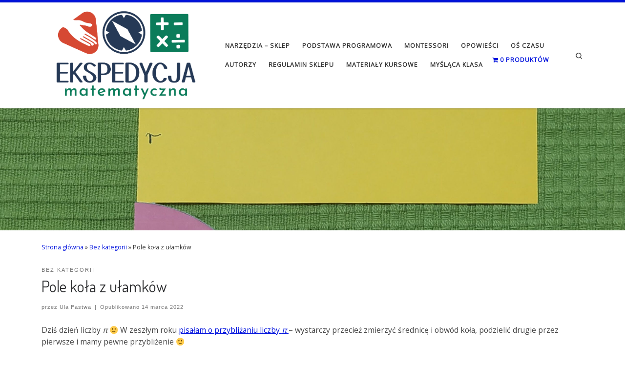

--- FILE ---
content_type: text/html; charset=UTF-8
request_url: https://ekspedycja.edu.pl/2022/03/14/pole-kola-z-ulamkow/
body_size: 21551
content:
<!DOCTYPE html>
<!--[if IE 7]>
<html class="ie ie7" lang="pl-PL" prefix="og: http://ogp.me/ns# fb: http://ogp.me/ns/fb#">
<![endif]-->
<!--[if IE 8]>
<html class="ie ie8" lang="pl-PL" prefix="og: http://ogp.me/ns# fb: http://ogp.me/ns/fb#">
<![endif]-->
<!--[if !(IE 7) | !(IE 8)  ]><!-->
<html lang="pl-PL" prefix="og: http://ogp.me/ns# fb: http://ogp.me/ns/fb#" class="no-js">
<!--<![endif]-->
  <head>
  <meta charset="UTF-8" />
  <meta http-equiv="X-UA-Compatible" content="IE=EDGE" />
  <meta name="viewport" content="width=device-width, initial-scale=1.0" />
  <link rel="profile"  href="https://gmpg.org/xfn/11" />
  <link rel="pingback" href="https://ekspedycja.edu.pl/xmlrpc.php" />
<script>(function(html){html.className = html.className.replace(/\bno-js\b/,'js')})(document.documentElement);</script>
<title>Pole koła z ułamków &#8211; Ekspedycja Matematyczna</title>
<meta name='robots' content='max-image-preview:large' />
<link rel='dns-prefetch' href='//www.googletagmanager.com' />
<link rel="alternate" type="application/rss+xml" title="Ekspedycja Matematyczna &raquo; Kanał z wpisami" href="https://ekspedycja.edu.pl/feed/" />
<link rel="alternate" type="application/rss+xml" title="Ekspedycja Matematyczna &raquo; Kanał z komentarzami" href="https://ekspedycja.edu.pl/comments/feed/" />
<link rel="alternate" type="application/rss+xml" title="Ekspedycja Matematyczna &raquo; Pole koła z ułamków Kanał z komentarzami" href="https://ekspedycja.edu.pl/2022/03/14/pole-kola-z-ulamkow/feed/" />
<script>
window._wpemojiSettings = {"baseUrl":"https:\/\/s.w.org\/images\/core\/emoji\/14.0.0\/72x72\/","ext":".png","svgUrl":"https:\/\/s.w.org\/images\/core\/emoji\/14.0.0\/svg\/","svgExt":".svg","source":{"concatemoji":"https:\/\/ekspedycja.edu.pl\/wp-includes\/js\/wp-emoji-release.min.js?ver=6.3.7"}};
/*! This file is auto-generated */
!function(i,n){var o,s,e;function c(e){try{var t={supportTests:e,timestamp:(new Date).valueOf()};sessionStorage.setItem(o,JSON.stringify(t))}catch(e){}}function p(e,t,n){e.clearRect(0,0,e.canvas.width,e.canvas.height),e.fillText(t,0,0);var t=new Uint32Array(e.getImageData(0,0,e.canvas.width,e.canvas.height).data),r=(e.clearRect(0,0,e.canvas.width,e.canvas.height),e.fillText(n,0,0),new Uint32Array(e.getImageData(0,0,e.canvas.width,e.canvas.height).data));return t.every(function(e,t){return e===r[t]})}function u(e,t,n){switch(t){case"flag":return n(e,"\ud83c\udff3\ufe0f\u200d\u26a7\ufe0f","\ud83c\udff3\ufe0f\u200b\u26a7\ufe0f")?!1:!n(e,"\ud83c\uddfa\ud83c\uddf3","\ud83c\uddfa\u200b\ud83c\uddf3")&&!n(e,"\ud83c\udff4\udb40\udc67\udb40\udc62\udb40\udc65\udb40\udc6e\udb40\udc67\udb40\udc7f","\ud83c\udff4\u200b\udb40\udc67\u200b\udb40\udc62\u200b\udb40\udc65\u200b\udb40\udc6e\u200b\udb40\udc67\u200b\udb40\udc7f");case"emoji":return!n(e,"\ud83e\udef1\ud83c\udffb\u200d\ud83e\udef2\ud83c\udfff","\ud83e\udef1\ud83c\udffb\u200b\ud83e\udef2\ud83c\udfff")}return!1}function f(e,t,n){var r="undefined"!=typeof WorkerGlobalScope&&self instanceof WorkerGlobalScope?new OffscreenCanvas(300,150):i.createElement("canvas"),a=r.getContext("2d",{willReadFrequently:!0}),o=(a.textBaseline="top",a.font="600 32px Arial",{});return e.forEach(function(e){o[e]=t(a,e,n)}),o}function t(e){var t=i.createElement("script");t.src=e,t.defer=!0,i.head.appendChild(t)}"undefined"!=typeof Promise&&(o="wpEmojiSettingsSupports",s=["flag","emoji"],n.supports={everything:!0,everythingExceptFlag:!0},e=new Promise(function(e){i.addEventListener("DOMContentLoaded",e,{once:!0})}),new Promise(function(t){var n=function(){try{var e=JSON.parse(sessionStorage.getItem(o));if("object"==typeof e&&"number"==typeof e.timestamp&&(new Date).valueOf()<e.timestamp+604800&&"object"==typeof e.supportTests)return e.supportTests}catch(e){}return null}();if(!n){if("undefined"!=typeof Worker&&"undefined"!=typeof OffscreenCanvas&&"undefined"!=typeof URL&&URL.createObjectURL&&"undefined"!=typeof Blob)try{var e="postMessage("+f.toString()+"("+[JSON.stringify(s),u.toString(),p.toString()].join(",")+"));",r=new Blob([e],{type:"text/javascript"}),a=new Worker(URL.createObjectURL(r),{name:"wpTestEmojiSupports"});return void(a.onmessage=function(e){c(n=e.data),a.terminate(),t(n)})}catch(e){}c(n=f(s,u,p))}t(n)}).then(function(e){for(var t in e)n.supports[t]=e[t],n.supports.everything=n.supports.everything&&n.supports[t],"flag"!==t&&(n.supports.everythingExceptFlag=n.supports.everythingExceptFlag&&n.supports[t]);n.supports.everythingExceptFlag=n.supports.everythingExceptFlag&&!n.supports.flag,n.DOMReady=!1,n.readyCallback=function(){n.DOMReady=!0}}).then(function(){return e}).then(function(){var e;n.supports.everything||(n.readyCallback(),(e=n.source||{}).concatemoji?t(e.concatemoji):e.wpemoji&&e.twemoji&&(t(e.twemoji),t(e.wpemoji)))}))}((window,document),window._wpemojiSettings);
</script>
<style>
img.wp-smiley,
img.emoji {
	display: inline !important;
	border: none !important;
	box-shadow: none !important;
	height: 1em !important;
	width: 1em !important;
	margin: 0 0.07em !important;
	vertical-align: -0.1em !important;
	background: none !important;
	padding: 0 !important;
}
</style>
	<link rel='stylesheet' id='wc-blocks-integration-css' href='https://ekspedycja.edu.pl/wp-content/plugins/woocommerce-subscriptions/vendor/woocommerce/subscriptions-core/build/index.css?ver=6.2.0' media='all' />
<link rel='stylesheet' id='wp-block-library-css' href='https://ekspedycja.edu.pl/wp-includes/css/dist/block-library/style.min.css?ver=6.3.7' media='all' />
<link rel='stylesheet' id='convertkit-broadcasts-css' href='https://ekspedycja.edu.pl/wp-content/plugins/convertkit/resources/frontend/css/broadcasts.css?ver=2.5.7' media='all' />
<link rel='stylesheet' id='convertkit-button-css' href='https://ekspedycja.edu.pl/wp-content/plugins/convertkit/resources/frontend/css/button.css?ver=2.5.7' media='all' />
<link rel='stylesheet' id='convertkit-form-css' href='https://ekspedycja.edu.pl/wp-content/plugins/convertkit/resources/frontend/css/form.css?ver=2.5.7' media='all' />
<style id='classic-theme-styles-inline-css'>
/*! This file is auto-generated */
.wp-block-button__link{color:#fff;background-color:#32373c;border-radius:9999px;box-shadow:none;text-decoration:none;padding:calc(.667em + 2px) calc(1.333em + 2px);font-size:1.125em}.wp-block-file__button{background:#32373c;color:#fff;text-decoration:none}
</style>
<style id='global-styles-inline-css'>
body{--wp--preset--color--black: #000000;--wp--preset--color--cyan-bluish-gray: #abb8c3;--wp--preset--color--white: #ffffff;--wp--preset--color--pale-pink: #f78da7;--wp--preset--color--vivid-red: #cf2e2e;--wp--preset--color--luminous-vivid-orange: #ff6900;--wp--preset--color--luminous-vivid-amber: #fcb900;--wp--preset--color--light-green-cyan: #7bdcb5;--wp--preset--color--vivid-green-cyan: #00d084;--wp--preset--color--pale-cyan-blue: #8ed1fc;--wp--preset--color--vivid-cyan-blue: #0693e3;--wp--preset--color--vivid-purple: #9b51e0;--wp--preset--gradient--vivid-cyan-blue-to-vivid-purple: linear-gradient(135deg,rgba(6,147,227,1) 0%,rgb(155,81,224) 100%);--wp--preset--gradient--light-green-cyan-to-vivid-green-cyan: linear-gradient(135deg,rgb(122,220,180) 0%,rgb(0,208,130) 100%);--wp--preset--gradient--luminous-vivid-amber-to-luminous-vivid-orange: linear-gradient(135deg,rgba(252,185,0,1) 0%,rgba(255,105,0,1) 100%);--wp--preset--gradient--luminous-vivid-orange-to-vivid-red: linear-gradient(135deg,rgba(255,105,0,1) 0%,rgb(207,46,46) 100%);--wp--preset--gradient--very-light-gray-to-cyan-bluish-gray: linear-gradient(135deg,rgb(238,238,238) 0%,rgb(169,184,195) 100%);--wp--preset--gradient--cool-to-warm-spectrum: linear-gradient(135deg,rgb(74,234,220) 0%,rgb(151,120,209) 20%,rgb(207,42,186) 40%,rgb(238,44,130) 60%,rgb(251,105,98) 80%,rgb(254,248,76) 100%);--wp--preset--gradient--blush-light-purple: linear-gradient(135deg,rgb(255,206,236) 0%,rgb(152,150,240) 100%);--wp--preset--gradient--blush-bordeaux: linear-gradient(135deg,rgb(254,205,165) 0%,rgb(254,45,45) 50%,rgb(107,0,62) 100%);--wp--preset--gradient--luminous-dusk: linear-gradient(135deg,rgb(255,203,112) 0%,rgb(199,81,192) 50%,rgb(65,88,208) 100%);--wp--preset--gradient--pale-ocean: linear-gradient(135deg,rgb(255,245,203) 0%,rgb(182,227,212) 50%,rgb(51,167,181) 100%);--wp--preset--gradient--electric-grass: linear-gradient(135deg,rgb(202,248,128) 0%,rgb(113,206,126) 100%);--wp--preset--gradient--midnight: linear-gradient(135deg,rgb(2,3,129) 0%,rgb(40,116,252) 100%);--wp--preset--font-size--small: 13px;--wp--preset--font-size--medium: 20px;--wp--preset--font-size--large: 36px;--wp--preset--font-size--x-large: 42px;--wp--preset--spacing--20: 0.44rem;--wp--preset--spacing--30: 0.67rem;--wp--preset--spacing--40: 1rem;--wp--preset--spacing--50: 1.5rem;--wp--preset--spacing--60: 2.25rem;--wp--preset--spacing--70: 3.38rem;--wp--preset--spacing--80: 5.06rem;--wp--preset--shadow--natural: 6px 6px 9px rgba(0, 0, 0, 0.2);--wp--preset--shadow--deep: 12px 12px 50px rgba(0, 0, 0, 0.4);--wp--preset--shadow--sharp: 6px 6px 0px rgba(0, 0, 0, 0.2);--wp--preset--shadow--outlined: 6px 6px 0px -3px rgba(255, 255, 255, 1), 6px 6px rgba(0, 0, 0, 1);--wp--preset--shadow--crisp: 6px 6px 0px rgba(0, 0, 0, 1);}:where(.is-layout-flex){gap: 0.5em;}:where(.is-layout-grid){gap: 0.5em;}body .is-layout-flow > .alignleft{float: left;margin-inline-start: 0;margin-inline-end: 2em;}body .is-layout-flow > .alignright{float: right;margin-inline-start: 2em;margin-inline-end: 0;}body .is-layout-flow > .aligncenter{margin-left: auto !important;margin-right: auto !important;}body .is-layout-constrained > .alignleft{float: left;margin-inline-start: 0;margin-inline-end: 2em;}body .is-layout-constrained > .alignright{float: right;margin-inline-start: 2em;margin-inline-end: 0;}body .is-layout-constrained > .aligncenter{margin-left: auto !important;margin-right: auto !important;}body .is-layout-constrained > :where(:not(.alignleft):not(.alignright):not(.alignfull)){max-width: var(--wp--style--global--content-size);margin-left: auto !important;margin-right: auto !important;}body .is-layout-constrained > .alignwide{max-width: var(--wp--style--global--wide-size);}body .is-layout-flex{display: flex;}body .is-layout-flex{flex-wrap: wrap;align-items: center;}body .is-layout-flex > *{margin: 0;}body .is-layout-grid{display: grid;}body .is-layout-grid > *{margin: 0;}:where(.wp-block-columns.is-layout-flex){gap: 2em;}:where(.wp-block-columns.is-layout-grid){gap: 2em;}:where(.wp-block-post-template.is-layout-flex){gap: 1.25em;}:where(.wp-block-post-template.is-layout-grid){gap: 1.25em;}.has-black-color{color: var(--wp--preset--color--black) !important;}.has-cyan-bluish-gray-color{color: var(--wp--preset--color--cyan-bluish-gray) !important;}.has-white-color{color: var(--wp--preset--color--white) !important;}.has-pale-pink-color{color: var(--wp--preset--color--pale-pink) !important;}.has-vivid-red-color{color: var(--wp--preset--color--vivid-red) !important;}.has-luminous-vivid-orange-color{color: var(--wp--preset--color--luminous-vivid-orange) !important;}.has-luminous-vivid-amber-color{color: var(--wp--preset--color--luminous-vivid-amber) !important;}.has-light-green-cyan-color{color: var(--wp--preset--color--light-green-cyan) !important;}.has-vivid-green-cyan-color{color: var(--wp--preset--color--vivid-green-cyan) !important;}.has-pale-cyan-blue-color{color: var(--wp--preset--color--pale-cyan-blue) !important;}.has-vivid-cyan-blue-color{color: var(--wp--preset--color--vivid-cyan-blue) !important;}.has-vivid-purple-color{color: var(--wp--preset--color--vivid-purple) !important;}.has-black-background-color{background-color: var(--wp--preset--color--black) !important;}.has-cyan-bluish-gray-background-color{background-color: var(--wp--preset--color--cyan-bluish-gray) !important;}.has-white-background-color{background-color: var(--wp--preset--color--white) !important;}.has-pale-pink-background-color{background-color: var(--wp--preset--color--pale-pink) !important;}.has-vivid-red-background-color{background-color: var(--wp--preset--color--vivid-red) !important;}.has-luminous-vivid-orange-background-color{background-color: var(--wp--preset--color--luminous-vivid-orange) !important;}.has-luminous-vivid-amber-background-color{background-color: var(--wp--preset--color--luminous-vivid-amber) !important;}.has-light-green-cyan-background-color{background-color: var(--wp--preset--color--light-green-cyan) !important;}.has-vivid-green-cyan-background-color{background-color: var(--wp--preset--color--vivid-green-cyan) !important;}.has-pale-cyan-blue-background-color{background-color: var(--wp--preset--color--pale-cyan-blue) !important;}.has-vivid-cyan-blue-background-color{background-color: var(--wp--preset--color--vivid-cyan-blue) !important;}.has-vivid-purple-background-color{background-color: var(--wp--preset--color--vivid-purple) !important;}.has-black-border-color{border-color: var(--wp--preset--color--black) !important;}.has-cyan-bluish-gray-border-color{border-color: var(--wp--preset--color--cyan-bluish-gray) !important;}.has-white-border-color{border-color: var(--wp--preset--color--white) !important;}.has-pale-pink-border-color{border-color: var(--wp--preset--color--pale-pink) !important;}.has-vivid-red-border-color{border-color: var(--wp--preset--color--vivid-red) !important;}.has-luminous-vivid-orange-border-color{border-color: var(--wp--preset--color--luminous-vivid-orange) !important;}.has-luminous-vivid-amber-border-color{border-color: var(--wp--preset--color--luminous-vivid-amber) !important;}.has-light-green-cyan-border-color{border-color: var(--wp--preset--color--light-green-cyan) !important;}.has-vivid-green-cyan-border-color{border-color: var(--wp--preset--color--vivid-green-cyan) !important;}.has-pale-cyan-blue-border-color{border-color: var(--wp--preset--color--pale-cyan-blue) !important;}.has-vivid-cyan-blue-border-color{border-color: var(--wp--preset--color--vivid-cyan-blue) !important;}.has-vivid-purple-border-color{border-color: var(--wp--preset--color--vivid-purple) !important;}.has-vivid-cyan-blue-to-vivid-purple-gradient-background{background: var(--wp--preset--gradient--vivid-cyan-blue-to-vivid-purple) !important;}.has-light-green-cyan-to-vivid-green-cyan-gradient-background{background: var(--wp--preset--gradient--light-green-cyan-to-vivid-green-cyan) !important;}.has-luminous-vivid-amber-to-luminous-vivid-orange-gradient-background{background: var(--wp--preset--gradient--luminous-vivid-amber-to-luminous-vivid-orange) !important;}.has-luminous-vivid-orange-to-vivid-red-gradient-background{background: var(--wp--preset--gradient--luminous-vivid-orange-to-vivid-red) !important;}.has-very-light-gray-to-cyan-bluish-gray-gradient-background{background: var(--wp--preset--gradient--very-light-gray-to-cyan-bluish-gray) !important;}.has-cool-to-warm-spectrum-gradient-background{background: var(--wp--preset--gradient--cool-to-warm-spectrum) !important;}.has-blush-light-purple-gradient-background{background: var(--wp--preset--gradient--blush-light-purple) !important;}.has-blush-bordeaux-gradient-background{background: var(--wp--preset--gradient--blush-bordeaux) !important;}.has-luminous-dusk-gradient-background{background: var(--wp--preset--gradient--luminous-dusk) !important;}.has-pale-ocean-gradient-background{background: var(--wp--preset--gradient--pale-ocean) !important;}.has-electric-grass-gradient-background{background: var(--wp--preset--gradient--electric-grass) !important;}.has-midnight-gradient-background{background: var(--wp--preset--gradient--midnight) !important;}.has-small-font-size{font-size: var(--wp--preset--font-size--small) !important;}.has-medium-font-size{font-size: var(--wp--preset--font-size--medium) !important;}.has-large-font-size{font-size: var(--wp--preset--font-size--large) !important;}.has-x-large-font-size{font-size: var(--wp--preset--font-size--x-large) !important;}
.wp-block-navigation a:where(:not(.wp-element-button)){color: inherit;}
:where(.wp-block-post-template.is-layout-flex){gap: 1.25em;}:where(.wp-block-post-template.is-layout-grid){gap: 1.25em;}
:where(.wp-block-columns.is-layout-flex){gap: 2em;}:where(.wp-block-columns.is-layout-grid){gap: 2em;}
.wp-block-pullquote{font-size: 1.5em;line-height: 1.6;}
</style>
<link rel='stylesheet' id='wcmamtx-frontend-unique-css' href='https://ekspedycja.edu.pl/wp-content/plugins/customize-my-account-for-woocommerce/assets/css/frontend-unique.css?ver=6.3.7' media='all' />
<link rel='stylesheet' id='wpmenucart-icons-css' href='https://ekspedycja.edu.pl/wp-content/plugins/woocommerce-menu-bar-cart/assets/css/wpmenucart-icons.min.css?ver=2.14.6' media='all' />
<style id='wpmenucart-icons-inline-css'>
@font-face{font-family:WPMenuCart;src:url(https://ekspedycja.edu.pl/wp-content/plugins/woocommerce-menu-bar-cart/assets/fonts/WPMenuCart.eot);src:url(https://ekspedycja.edu.pl/wp-content/plugins/woocommerce-menu-bar-cart/assets/fonts/WPMenuCart.eot?#iefix) format('embedded-opentype'),url(https://ekspedycja.edu.pl/wp-content/plugins/woocommerce-menu-bar-cart/assets/fonts/WPMenuCart.woff2) format('woff2'),url(https://ekspedycja.edu.pl/wp-content/plugins/woocommerce-menu-bar-cart/assets/fonts/WPMenuCart.woff) format('woff'),url(https://ekspedycja.edu.pl/wp-content/plugins/woocommerce-menu-bar-cart/assets/fonts/WPMenuCart.ttf) format('truetype'),url(https://ekspedycja.edu.pl/wp-content/plugins/woocommerce-menu-bar-cart/assets/fonts/WPMenuCart.svg#WPMenuCart) format('svg');font-weight:400;font-style:normal;font-display:swap}
</style>
<link rel='stylesheet' id='wpmenucart-css' href='https://ekspedycja.edu.pl/wp-content/plugins/woocommerce-menu-bar-cart/assets/css/wpmenucart-main.min.css?ver=2.14.6' media='all' />
<link rel='stylesheet' id='woof-css' href='https://ekspedycja.edu.pl/wp-content/plugins/woocommerce-products-filter/css/front.css?ver=1.3.6.2' media='all' />
<style id='woof-inline-css'>

.woof_products_top_panel li span, .woof_products_top_panel2 li span{background: url(https://ekspedycja.edu.pl/wp-content/plugins/woocommerce-products-filter/img/delete.png);background-size: 14px 14px;background-repeat: no-repeat;background-position: right;}
.woof_edit_view{
                    display: none;
                }

</style>
<link rel='stylesheet' id='chosen-drop-down-css' href='https://ekspedycja.edu.pl/wp-content/plugins/woocommerce-products-filter/js/chosen/chosen.min.css?ver=1.3.6.2' media='all' />
<link rel='stylesheet' id='plainoverlay-css' href='https://ekspedycja.edu.pl/wp-content/plugins/woocommerce-products-filter/css/plainoverlay.css?ver=1.3.6.2' media='all' />
<link rel='stylesheet' id='icheck-jquery-color-flat-css' href='https://ekspedycja.edu.pl/wp-content/plugins/woocommerce-products-filter/js/icheck/skins/flat/_all.css?ver=1.3.6.2' media='all' />
<link rel='stylesheet' id='icheck-jquery-color-square-css' href='https://ekspedycja.edu.pl/wp-content/plugins/woocommerce-products-filter/js/icheck/skins/square/_all.css?ver=1.3.6.2' media='all' />
<link rel='stylesheet' id='icheck-jquery-color-minimal-css' href='https://ekspedycja.edu.pl/wp-content/plugins/woocommerce-products-filter/js/icheck/skins/minimal/_all.css?ver=1.3.6.2' media='all' />
<link rel='stylesheet' id='woof_by_author_html_items-css' href='https://ekspedycja.edu.pl/wp-content/plugins/woocommerce-products-filter/ext/by_author/css/by_author.css?ver=1.3.6.2' media='all' />
<link rel='stylesheet' id='woof_by_instock_html_items-css' href='https://ekspedycja.edu.pl/wp-content/plugins/woocommerce-products-filter/ext/by_instock/css/by_instock.css?ver=1.3.6.2' media='all' />
<link rel='stylesheet' id='woof_by_onsales_html_items-css' href='https://ekspedycja.edu.pl/wp-content/plugins/woocommerce-products-filter/ext/by_onsales/css/by_onsales.css?ver=1.3.6.2' media='all' />
<link rel='stylesheet' id='woof_by_text_html_items-css' href='https://ekspedycja.edu.pl/wp-content/plugins/woocommerce-products-filter/ext/by_text/assets/css/front.css?ver=1.3.6.2' media='all' />
<link rel='stylesheet' id='woof_label_html_items-css' href='https://ekspedycja.edu.pl/wp-content/plugins/woocommerce-products-filter/ext/label/css/html_types/label.css?ver=1.3.6.2' media='all' />
<link rel='stylesheet' id='woof_select_radio_check_html_items-css' href='https://ekspedycja.edu.pl/wp-content/plugins/woocommerce-products-filter/ext/select_radio_check/css/html_types/select_radio_check.css?ver=1.3.6.2' media='all' />
<link rel='stylesheet' id='woof_sd_html_items_checkbox-css' href='https://ekspedycja.edu.pl/wp-content/plugins/woocommerce-products-filter/ext/smart_designer/css/elements/checkbox.css?ver=1.3.6.2' media='all' />
<link rel='stylesheet' id='woof_sd_html_items_radio-css' href='https://ekspedycja.edu.pl/wp-content/plugins/woocommerce-products-filter/ext/smart_designer/css/elements/radio.css?ver=1.3.6.2' media='all' />
<link rel='stylesheet' id='woof_sd_html_items_switcher-css' href='https://ekspedycja.edu.pl/wp-content/plugins/woocommerce-products-filter/ext/smart_designer/css/elements/switcher.css?ver=1.3.6.2' media='all' />
<link rel='stylesheet' id='woof_sd_html_items_color-css' href='https://ekspedycja.edu.pl/wp-content/plugins/woocommerce-products-filter/ext/smart_designer/css/elements/color.css?ver=1.3.6.2' media='all' />
<link rel='stylesheet' id='woof_sd_html_items_tooltip-css' href='https://ekspedycja.edu.pl/wp-content/plugins/woocommerce-products-filter/ext/smart_designer/css/tooltip.css?ver=1.3.6.2' media='all' />
<link rel='stylesheet' id='woof_sd_html_items_front-css' href='https://ekspedycja.edu.pl/wp-content/plugins/woocommerce-products-filter/ext/smart_designer/css/front.css?ver=1.3.6.2' media='all' />
<link rel='stylesheet' id='woof-switcher23-css' href='https://ekspedycja.edu.pl/wp-content/plugins/woocommerce-products-filter/css/switcher.css?ver=1.3.6.2' media='all' />
<link rel='stylesheet' id='woocommerce-layout-css' href='https://ekspedycja.edu.pl/wp-content/plugins/woocommerce/assets/css/woocommerce-layout.css?ver=8.7.2' media='all' />
<link rel='stylesheet' id='woocommerce-smallscreen-css' href='https://ekspedycja.edu.pl/wp-content/plugins/woocommerce/assets/css/woocommerce-smallscreen.css?ver=8.7.2' media='only screen and (max-width: 768px)' />
<link rel='stylesheet' id='woocommerce-general-css' href='https://ekspedycja.edu.pl/wp-content/plugins/woocommerce/assets/css/woocommerce.css?ver=8.7.2' media='all' />
<style id='woocommerce-inline-inline-css'>
.woocommerce form .form-row .required { visibility: visible; }
</style>
<link rel='stylesheet' id='customizr-main-css' href='https://ekspedycja.edu.pl/wp-content/themes/customizr/assets/front/css/style.min.css?ver=4.4.21' media='all' />
<style id='customizr-main-inline-css'>
::-moz-selection{background-color:#0012dd}::selection{background-color:#0012dd}a,.btn-skin:active,.btn-skin:focus,.btn-skin:hover,.btn-skin.inverted,.grid-container__classic .post-type__icon,.post-type__icon:hover .icn-format,.grid-container__classic .post-type__icon:hover .icn-format,[class*='grid-container__'] .entry-title a.czr-title:hover,input[type=checkbox]:checked::before,.woocommerce button.button[type=submit]:hover,.woocommerce #respond input#submit:hover,.woocommerce input#submit:hover,.woocommerce input.button:hover,.woocommerce a.button:hover,.woocommerce .button.add_to_cart_button:hover,.woocommerce #respond input#submit:focus,.woocommerce input#submit:focus,.woocommerce input.button:focus,.woocommerce a.button:focus,.woocommerce .button.add_to_cart_button:focus,.woocommerce #respond input#submit:active,.woocommerce input#submit:active,.woocommerce input.button:active,.woocommerce a.button:active,.woocommerce .button.add_to_cart_button:active{color:#0012dd}.czr-css-loader > div ,.btn-skin,.btn-skin:active,.btn-skin:focus,.btn-skin:hover,.btn-skin-h-dark,.btn-skin-h-dark.inverted:active,.btn-skin-h-dark.inverted:focus,.btn-skin-h-dark.inverted:hover,.woocommerce .woocommerce-info,.woocommerce .woocommerce-message,.woocommerce button.button[type=submit],.woocommerce #respond input#submit,.woocommerce input#submit,.woocommerce input.button,.woocommerce a.button,.woocommerce .button.add_to_cart_button,.woocommerce button.button[type=submit]:hover,.woocommerce #respond input#submit:hover,.woocommerce input#submit:hover,.woocommerce input.button:hover,.woocommerce a.button:hover,.woocommerce .button.add_to_cart_button:hover,.woocommerce button.button[type=submit]:focus,.woocommerce #respond input#submit:focus,.woocommerce input#submit:focus,.woocommerce input.button:focus,.woocommerce a.button:focus,.woocommerce .button.add_to_cart_button:focus,.woocommerce button.button[type=submit]:active,.woocommerce #respond input#submit:active,.woocommerce input#submit:active,.woocommerce input.button:active,.woocommerce a.button:active,.woocommerce .button.add_to_cart_button:active{border-color:#0012dd}.tc-header.border-top{border-top-color:#0012dd}[class*='grid-container__'] .entry-title a:hover::after,.grid-container__classic .post-type__icon,.btn-skin,.btn-skin.inverted:active,.btn-skin.inverted:focus,.btn-skin.inverted:hover,.btn-skin-h-dark,.btn-skin-h-dark.inverted:active,.btn-skin-h-dark.inverted:focus,.btn-skin-h-dark.inverted:hover,.sidebar .widget-title::after,input[type=radio]:checked::before,.woocommerce button.button[type=submit],.woocommerce #respond input#submit,.woocommerce input#submit,.woocommerce input.button,.woocommerce a.button,.woocommerce .button.add_to_cart_button{background-color:#0012dd}.btn-skin-light:active,.btn-skin-light:focus,.btn-skin-light:hover,.btn-skin-light.inverted{color:#2b3cff}input:not([type='submit']):not([type='button']):not([type='number']):not([type='checkbox']):not([type='radio']):focus,textarea:focus,.btn-skin-light,.btn-skin-light.inverted,.btn-skin-light:active,.btn-skin-light:focus,.btn-skin-light:hover,.btn-skin-light.inverted:active,.btn-skin-light.inverted:focus,.btn-skin-light.inverted:hover{border-color:#2b3cff}.btn-skin-light,.btn-skin-light.inverted:active,.btn-skin-light.inverted:focus,.btn-skin-light.inverted:hover{background-color:#2b3cff}.btn-skin-lightest:active,.btn-skin-lightest:focus,.btn-skin-lightest:hover,.btn-skin-lightest.inverted{color:#4453ff}.btn-skin-lightest,.btn-skin-lightest.inverted,.btn-skin-lightest:active,.btn-skin-lightest:focus,.btn-skin-lightest:hover,.btn-skin-lightest.inverted:active,.btn-skin-lightest.inverted:focus,.btn-skin-lightest.inverted:hover{border-color:#4453ff}.btn-skin-lightest,.btn-skin-lightest.inverted:active,.btn-skin-lightest.inverted:focus,.btn-skin-lightest.inverted:hover{background-color:#4453ff}.pagination,a:hover,a:focus,a:active,.btn-skin-dark:active,.btn-skin-dark:focus,.btn-skin-dark:hover,.btn-skin-dark.inverted,.btn-skin-dark-oh:active,.btn-skin-dark-oh:focus,.btn-skin-dark-oh:hover,.post-info a:not(.btn):hover,.grid-container__classic .post-type__icon .icn-format,[class*='grid-container__'] .hover .entry-title a,.widget-area a:not(.btn):hover,a.czr-format-link:hover,.format-link.hover a.czr-format-link,button[type=submit]:hover,button[type=submit]:active,button[type=submit]:focus,input[type=submit]:hover,input[type=submit]:active,input[type=submit]:focus,.tabs .nav-link:hover,.tabs .nav-link.active,.tabs .nav-link.active:hover,.tabs .nav-link.active:focus,.woocommerce input#submit[class*=alt]:hover,.woocommerce input.button[class*=alt]:hover,.woocommerce a.button[class*=alt]:hover,.woocommerce button.button[class*=alt]:hover,.woocommerce input#submit.alt.disabled:hover,.woocommerce input.button.alt.disabled:hover,.woocommerce button.button.alt.disabled:hover,.woocommerce a.button.alt.disabled:hover,.woocommerce input#submit[class*=alt]:focus,.woocommerce input.button[class*=alt]:focus,.woocommerce a.button[class*=alt]:focus,.woocommerce button.button[class*=alt]:focus,.woocommerce input#submit.alt.disabled:focus,.woocommerce input.button.alt.disabled:focus,.woocommerce button.button.alt.disabled:focus,.woocommerce a.button.alt.disabled:focus,.woocommerce input#submit[class*=alt]:active,.woocommerce input.button[class*=alt]:active,.woocommerce a.button[class*=alt]:active,.woocommerce button.button[class*=alt]:active,.woocommerce input#submit.alt.disabled:active,.woocommerce input.button.alt.disabled:active,.woocommerce button.button.alt.disabled:active,.woocommerce a.button.alt.disabled:active,.woocommerce #content div.product .woocommerce-tabs ul.tabs li a:hover,.woocommerce #content div.product .woocommerce-tabs ul.tabs li.active a{color:#000da0}.grid-container__classic.tc-grid-border .grid__item,.btn-skin-dark,.btn-skin-dark.inverted,button[type=submit],input[type=submit],.btn-skin-dark:active,.btn-skin-dark:focus,.btn-skin-dark:hover,.btn-skin-dark.inverted:active,.btn-skin-dark.inverted:focus,.btn-skin-dark.inverted:hover,.btn-skin-h-dark:active,.btn-skin-h-dark:focus,.btn-skin-h-dark:hover,.btn-skin-h-dark.inverted,.btn-skin-h-dark.inverted,.btn-skin-h-dark.inverted,.btn-skin-dark-oh:active,.btn-skin-dark-oh:focus,.btn-skin-dark-oh:hover,.btn-skin-dark-oh.inverted:active,.btn-skin-dark-oh.inverted:focus,.btn-skin-dark-oh.inverted:hover,button[type=submit]:hover,button[type=submit]:active,button[type=submit]:focus,input[type=submit]:hover,input[type=submit]:active,input[type=submit]:focus,.woocommerce input#submit[class*=alt]:hover,.woocommerce input.button[class*=alt]:hover,.woocommerce a.button[class*=alt]:hover,.woocommerce button.button[class*=alt]:hover,.woocommerce input#submit.alt.disabled:hover,.woocommerce input.button.alt.disabled:hover,.woocommerce button.button.alt.disabled:hover,.woocommerce a.button.alt.disabled:hover,.woocommerce input#submit[class*=alt]:focus,.woocommerce input.button[class*=alt]:focus,.woocommerce a.button[class*=alt]:focus,.woocommerce button.button[class*=alt]:focus,.woocommerce input#submit.alt.disabled:focus,.woocommerce input.button.alt.disabled:focus,.woocommerce button.button.alt.disabled:focus,.woocommerce a.button.alt.disabled:focus,.woocommerce input#submit[class*=alt]:active,.woocommerce input.button[class*=alt]:active,.woocommerce a.button[class*=alt]:active,.woocommerce button.button[class*=alt]:active,.woocommerce input#submit.alt.disabled:active,.woocommerce input.button.alt.disabled:active,.woocommerce button.button.alt.disabled:active,.woocommerce a.button.alt.disabled:active,.woocommerce input#submit[class*=alt],.woocommerce input.button[class*=alt],.woocommerce a.button[class*=alt],.woocommerce button.button[class*=alt],.woocommerce input#submit.alt.disabled,.woocommerce input.button.alt.disabled,.woocommerce button.button.alt.disabled,.woocommerce a.button.alt.disabled{border-color:#000da0}.btn-skin-dark,.btn-skin-dark.inverted:active,.btn-skin-dark.inverted:focus,.btn-skin-dark.inverted:hover,.btn-skin-h-dark:active,.btn-skin-h-dark:focus,.btn-skin-h-dark:hover,.btn-skin-h-dark.inverted,.btn-skin-h-dark.inverted,.btn-skin-h-dark.inverted,.btn-skin-dark-oh.inverted:active,.btn-skin-dark-oh.inverted:focus,.btn-skin-dark-oh.inverted:hover,.grid-container__classic .post-type__icon:hover,button[type=submit],input[type=submit],.czr-link-hover-underline .widgets-list-layout-links a:not(.btn)::before,.czr-link-hover-underline .widget_archive a:not(.btn)::before,.czr-link-hover-underline .widget_nav_menu a:not(.btn)::before,.czr-link-hover-underline .widget_rss ul a:not(.btn)::before,.czr-link-hover-underline .widget_recent_entries a:not(.btn)::before,.czr-link-hover-underline .widget_categories a:not(.btn)::before,.czr-link-hover-underline .widget_meta a:not(.btn)::before,.czr-link-hover-underline .widget_recent_comments a:not(.btn)::before,.czr-link-hover-underline .widget_pages a:not(.btn)::before,.czr-link-hover-underline .widget_calendar a:not(.btn)::before,[class*='grid-container__'] .hover .entry-title a::after,a.czr-format-link::before,.comment-author a::before,.comment-link::before,.tabs .nav-link.active::before,.woocommerce input#submit[class*=alt],.woocommerce input.button[class*=alt],.woocommerce a.button[class*=alt],.woocommerce button.button[class*=alt],.woocommerce input#submit.alt.disabled,.woocommerce input.button.alt.disabled,.woocommerce button.button.alt.disabled,.woocommerce a.button.alt.disabled,.woocommerce #content div.product .woocommerce-tabs ul.tabs li.active a::before,.czr-link-hover-underline .widget_product_categories a:not(.btn)::before{background-color:#000da0}.btn-skin-dark-shaded:active,.btn-skin-dark-shaded:focus,.btn-skin-dark-shaded:hover,.btn-skin-dark-shaded.inverted{background-color:rgba(0,13,160,0.2)}.btn-skin-dark-shaded,.btn-skin-dark-shaded.inverted:active,.btn-skin-dark-shaded.inverted:focus,.btn-skin-dark-shaded.inverted:hover{background-color:rgba(0,13,160,0.8)}.navbar-brand,.header-tagline,h1,h2,h3,.tc-dropcap { font-family : 'Dosis';font-weight : 400; }
body { font-family : 'Open Sans'; }

              body {
                font-size : 0.79em!important;
                line-height : 1.5em;
              }
              @media (min-width: 20em) and (max-width: 60em) {
                body {
                  font-size: calc( 0.79em + 0.1045 * ( ( 100vw - 20em) / 40 ))!important;
                }
              }
              @media (min-width: 60em) {
                body {
                  font-size: 0.82em!important;
                }
              }

.tc-header.border-top { border-top-width: 5px; border-top-style: solid }
.sticky-enabled .czr-wccart-off .primary-nav__woocart { display: none; }
                  .logo-center .primary-nav__woocart .dropdown-menu,
                  .logo-left .primary-nav__woocart .dropdown-menu{ right: 0; left: auto; }/*open left*/
            
.tc-singular-thumbnail-wrapper .entry-media__wrapper {
                max-height: 200px;
                height :200px
              }

@media (min-width: 576px ){
.tc-singular-thumbnail-wrapper .entry-media__wrapper {
                  max-height: 250px;
                  height :250px
                }
}

#czr-push-footer { display: none; visibility: hidden; }
        .czr-sticky-footer #czr-push-footer.sticky-footer-enabled { display: block; }
        
</style>
<link rel='stylesheet' id='customizr-ms-respond-css' href='https://ekspedycja.edu.pl/wp-content/themes/customizr/assets/front/css/style-modular-scale.min.css?ver=4.4.21' media='all' />
<link rel='stylesheet' id='payu-blik-field-styles-css' href='https://ekspedycja.edu.pl/wp-content/plugins/woocommerce-gateway-payu-pl/assets/css/blik_field.css?ver=1' media='all' />
<link rel='stylesheet' id='woocommerce-cpw-css' href='https://ekspedycja.edu.pl/wp-content/plugins/custom-price-for-woocommerce-pro/vendor_prefixed/wpdesk/custom-price-for-woocommerce-core/assets/css/frontend/front.css?ver=1768601006' media='all' />
<script id='woof-husky-js-extra'>
var woof_husky_txt = {"ajax_url":"https:\/\/ekspedycja.edu.pl\/wp-admin\/admin-ajax.php","plugin_uri":"https:\/\/ekspedycja.edu.pl\/wp-content\/plugins\/woocommerce-products-filter\/ext\/by_text\/","loader":"https:\/\/ekspedycja.edu.pl\/wp-content\/plugins\/woocommerce-products-filter\/ext\/by_text\/assets\/img\/ajax-loader.gif","not_found":"Nothing found!","prev":"Prev","next":"Next","site_link":"https:\/\/ekspedycja.edu.pl","default_data":{"placeholder":"","behavior":"title","search_by_full_word":0,"autocomplete":1,"how_to_open_links":0,"taxonomy_compatibility":0,"sku_compatibility":0,"custom_fields":"","search_desc_variant":0,"view_text_length":10,"min_symbols":3,"max_posts":10,"image":"","notes_for_customer":"","template":"default","max_open_height":300,"page":0}};
</script>
<script src='https://ekspedycja.edu.pl/wp-content/plugins/woocommerce-products-filter/ext/by_text/assets/js/husky.js?ver=1.3.6.2' id='woof-husky-js'></script>
<script src='https://ekspedycja.edu.pl/wp-content/plugins/customize-my-account-for-woocommerce/assets/js/frontend-unique.js?ver=6.3.7' id='wcmamtx-frontend-unique-js'></script>
<script src='https://ekspedycja.edu.pl/wp-includes/js/jquery/jquery.min.js?ver=3.7.0' id='jquery-core-js'></script>
<script src='https://ekspedycja.edu.pl/wp-includes/js/jquery/jquery-migrate.min.js?ver=3.4.1' id='jquery-migrate-js'></script>
<script src='https://ekspedycja.edu.pl/wp-content/plugins/woocommerce/assets/js/jquery-blockui/jquery.blockUI.min.js?ver=2.7.0-wc.8.7.2' id='jquery-blockui-js' defer data-wp-strategy='defer'></script>
<script id='wc-add-to-cart-js-extra'>
var wc_add_to_cart_params = {"ajax_url":"\/wp-admin\/admin-ajax.php","wc_ajax_url":"\/?wc-ajax=%%endpoint%%","i18n_view_cart":"Zobacz koszyk","cart_url":"https:\/\/ekspedycja.edu.pl\/koszyk\/","is_cart":"","cart_redirect_after_add":"no"};
</script>
<script src='https://ekspedycja.edu.pl/wp-content/plugins/woocommerce/assets/js/frontend/add-to-cart.min.js?ver=8.7.2' id='wc-add-to-cart-js' defer data-wp-strategy='defer'></script>
<script src='https://ekspedycja.edu.pl/wp-content/plugins/woocommerce/assets/js/js-cookie/js.cookie.min.js?ver=2.1.4-wc.8.7.2' id='js-cookie-js' defer data-wp-strategy='defer'></script>
<script id='woocommerce-js-extra'>
var woocommerce_params = {"ajax_url":"\/wp-admin\/admin-ajax.php","wc_ajax_url":"\/?wc-ajax=%%endpoint%%"};
</script>
<script src='https://ekspedycja.edu.pl/wp-content/plugins/woocommerce/assets/js/frontend/woocommerce.min.js?ver=8.7.2' id='woocommerce-js' defer data-wp-strategy='defer'></script>
<script src='https://ekspedycja.edu.pl/wp-content/themes/customizr/assets/front/js/libs/modernizr.min.js?ver=4.4.21' id='modernizr-js'></script>
<script src='https://ekspedycja.edu.pl/wp-includes/js/underscore.min.js?ver=1.13.4' id='underscore-js'></script>
<script id='tc-scripts-js-extra'>
var CZRParams = {"assetsPath":"https:\/\/ekspedycja.edu.pl\/wp-content\/themes\/customizr\/assets\/front\/","mainScriptUrl":"https:\/\/ekspedycja.edu.pl\/wp-content\/themes\/customizr\/assets\/front\/js\/tc-scripts.min.js?4.4.21","deferFontAwesome":"1","fontAwesomeUrl":"https:\/\/ekspedycja.edu.pl\/wp-content\/themes\/customizr\/assets\/shared\/fonts\/fa\/css\/fontawesome-all.min.css?4.4.21","_disabled":[],"centerSliderImg":"1","isLightBoxEnabled":"1","SmoothScroll":{"Enabled":true,"Options":{"touchpadSupport":false}},"isAnchorScrollEnabled":"","anchorSmoothScrollExclude":{"simple":["[class*=edd]",".carousel-control","[data-toggle=\"modal\"]","[data-toggle=\"dropdown\"]","[data-toggle=\"czr-dropdown\"]","[data-toggle=\"tooltip\"]","[data-toggle=\"popover\"]","[data-toggle=\"collapse\"]","[data-toggle=\"czr-collapse\"]","[data-toggle=\"tab\"]","[data-toggle=\"pill\"]","[data-toggle=\"czr-pill\"]","[class*=upme]","[class*=um-]"],"deep":{"classes":[],"ids":[]}},"timerOnScrollAllBrowsers":"1","centerAllImg":"1","HasComments":"","LoadModernizr":"1","stickyHeader":"","extLinksStyle":"","extLinksTargetExt":"","extLinksSkipSelectors":{"classes":["btn","button"],"ids":[]},"dropcapEnabled":"","dropcapWhere":{"post":"","page":""},"dropcapMinWords":"","dropcapSkipSelectors":{"tags":["IMG","IFRAME","H1","H2","H3","H4","H5","H6","BLOCKQUOTE","UL","OL"],"classes":["btn"],"id":[]},"imgSmartLoadEnabled":"1","imgSmartLoadOpts":{"parentSelectors":["[class*=grid-container], .article-container",".__before_main_wrapper",".widget-front",".post-related-articles",".tc-singular-thumbnail-wrapper",".sek-module-inner"],"opts":{"excludeImg":[".tc-holder-img"]}},"imgSmartLoadsForSliders":"","pluginCompats":[],"isWPMobile":"","menuStickyUserSettings":{"desktop":"stick_up","mobile":"stick_up"},"adminAjaxUrl":"https:\/\/ekspedycja.edu.pl\/wp-admin\/admin-ajax.php","ajaxUrl":"https:\/\/ekspedycja.edu.pl\/?czrajax=1","frontNonce":{"id":"CZRFrontNonce","handle":"34163fc79c"},"isDevMode":"","isModernStyle":"1","i18n":{"Permanently dismiss":"Permanently dismiss"},"frontNotifications":{"welcome":{"enabled":false,"content":"","dismissAction":"dismiss_welcome_note_front"}},"preloadGfonts":"1","googleFonts":"Dosis:400%7COpen+Sans","version":"4.4.21"};
</script>
<script src='https://ekspedycja.edu.pl/wp-content/themes/customizr/assets/front/js/tc-scripts.min.js?ver=4.4.21' id='tc-scripts-js' defer></script>

<!-- Google tag (gtag.js) snippet added by Site Kit -->

<!-- Google Analytics snippet added by Site Kit -->
<script src='https://www.googletagmanager.com/gtag/js?id=GT-PHPDRRC' id='google_gtagjs-js' async></script>
<script id="google_gtagjs-js-after">
window.dataLayer = window.dataLayer || [];function gtag(){dataLayer.push(arguments);}
gtag("set","linker",{"domains":["ekspedycja.edu.pl"]});
gtag("js", new Date());
gtag("set", "developer_id.dZTNiMT", true);
gtag("config", "GT-PHPDRRC");
</script>

<!-- End Google tag (gtag.js) snippet added by Site Kit -->
<link rel="https://api.w.org/" href="https://ekspedycja.edu.pl/wp-json/" /><link rel="alternate" type="application/json" href="https://ekspedycja.edu.pl/wp-json/wp/v2/posts/2806" /><link rel="EditURI" type="application/rsd+xml" title="RSD" href="https://ekspedycja.edu.pl/xmlrpc.php?rsd" />
<meta name="generator" content="WordPress 6.3.7" />
<meta name="generator" content="WooCommerce 8.7.2" />
<link rel="canonical" href="https://ekspedycja.edu.pl/2022/03/14/pole-kola-z-ulamkow/" />
<link rel='shortlink' href='https://ekspedycja.edu.pl/?p=2806' />
<link rel="alternate" type="application/json+oembed" href="https://ekspedycja.edu.pl/wp-json/oembed/1.0/embed?url=https%3A%2F%2Fekspedycja.edu.pl%2F2022%2F03%2F14%2Fpole-kola-z-ulamkow%2F" />
<link rel="alternate" type="text/xml+oembed" href="https://ekspedycja.edu.pl/wp-json/oembed/1.0/embed?url=https%3A%2F%2Fekspedycja.edu.pl%2F2022%2F03%2F14%2Fpole-kola-z-ulamkow%2F&#038;format=xml" />
<meta name="generator" content="Site Kit by Google 1.135.0" />              <link rel="preload" as="font" type="font/woff2" href="https://ekspedycja.edu.pl/wp-content/themes/customizr/assets/shared/fonts/customizr/customizr.woff2?128396981" crossorigin="anonymous"/>
            	<noscript><style>.woocommerce-product-gallery{ opacity: 1 !important; }</style></noscript>
	
<!-- Google Tag Manager snippet added by Site Kit -->
<script>
			( function( w, d, s, l, i ) {
				w[l] = w[l] || [];
				w[l].push( {'gtm.start': new Date().getTime(), event: 'gtm.js'} );
				var f = d.getElementsByTagName( s )[0],
					j = d.createElement( s ), dl = l != 'dataLayer' ? '&l=' + l : '';
				j.async = true;
				j.src = 'https://www.googletagmanager.com/gtm.js?id=' + i + dl;
				f.parentNode.insertBefore( j, f );
			} )( window, document, 'script', 'dataLayer', 'GTM-5DNXPM8' );
			
</script>

<!-- End Google Tag Manager snippet added by Site Kit -->
<link rel="icon" href="https://ekspedycja.edu.pl/wp-content/uploads/2023/09/cropped-Avatar-na-FB-800x800-logo-biale-tlo-1-32x32.png" sizes="32x32" />
<link rel="icon" href="https://ekspedycja.edu.pl/wp-content/uploads/2023/09/cropped-Avatar-na-FB-800x800-logo-biale-tlo-1-192x192.png" sizes="192x192" />
<link rel="apple-touch-icon" href="https://ekspedycja.edu.pl/wp-content/uploads/2023/09/cropped-Avatar-na-FB-800x800-logo-biale-tlo-1-180x180.png" />
<meta name="msapplication-TileImage" content="https://ekspedycja.edu.pl/wp-content/uploads/2023/09/cropped-Avatar-na-FB-800x800-logo-biale-tlo-1-270x270.png" />
		<style id="wp-custom-css">
			@media (max-width: 900px) {
#customizr-slider-main_slider.czr-carousel {
	height: 300px;
	!important;
	} 
	h2 {
		font-weight: 700;
	}}		</style>
		
<!-- START - Open Graph and Twitter Card Tags 3.3.3 -->
 <!-- Facebook Open Graph -->
  <meta property="og:locale" content="pl_PL"/>
  <meta property="og:site_name" content="Ekspedycja Matematyczna"/>
  <meta property="og:title" content="Pole koła z ułamków"/>
  <meta property="og:url" content="https://ekspedycja.edu.pl/2022/03/14/pole-kola-z-ulamkow/"/>
  <meta property="og:type" content="article"/>
  <meta property="og:description" content="Dziś dzień liczby π :) W zeszłym roku pisałam o przybliżaniu liczby π - wystarczy przecież zmierzyć średnicę i obwód koła, podzielić drugie przez pierwsze i mamy pewne przybliżenie :)



Dziś chciałabym pokazać, jak montessoriańskie ułamki (które możecie wykonać samodzielnie) mogą przydać się do okr"/>
  <meta property="og:image" content="https://ekspedycja.edu.pl/wp-content/uploads/2022/03/IMG_20220313_220026-scaled.jpg"/>
  <meta property="og:image:url" content="https://ekspedycja.edu.pl/wp-content/uploads/2022/03/IMG_20220313_220026-scaled.jpg"/>
  <meta property="og:image:secure_url" content="https://ekspedycja.edu.pl/wp-content/uploads/2022/03/IMG_20220313_220026-scaled.jpg"/>
  <meta property="article:published_time" content="2022-03-14T06:20:00+01:00"/>
  <meta property="article:modified_time" content="2023-03-11T19:22:17+01:00" />
  <meta property="og:updated_time" content="2023-03-11T19:22:17+01:00" />
  <meta property="article:section" content="Bez kategorii"/>
 <!-- Google+ / Schema.org -->
 <!-- Twitter Cards -->
  <meta name="twitter:title" content="Pole koła z ułamków"/>
  <meta name="twitter:url" content="https://ekspedycja.edu.pl/2022/03/14/pole-kola-z-ulamkow/"/>
  <meta name="twitter:description" content="Dziś dzień liczby π :) W zeszłym roku pisałam o przybliżaniu liczby π - wystarczy przecież zmierzyć średnicę i obwód koła, podzielić drugie przez pierwsze i mamy pewne przybliżenie :)



Dziś chciałabym pokazać, jak montessoriańskie ułamki (które możecie wykonać samodzielnie) mogą przydać się do okr"/>
  <meta name="twitter:image" content="https://ekspedycja.edu.pl/wp-content/uploads/2022/03/IMG_20220313_220026-scaled.jpg"/>
  <meta name="twitter:card" content="summary_large_image"/>
 <!-- SEO -->
 <!-- Misc. tags -->
 <!-- is_singular -->
<!-- END - Open Graph and Twitter Card Tags 3.3.3 -->
	
</head>

  <body class="post-template-default single single-post postid-2806 single-format-standard wp-custom-logo wp-embed-responsive theme-customizr woocommerce-no-js czr-link-hover-underline header-skin-light footer-skin-dark czr-no-sidebar tc-center-images czr-full-layout customizr-4-4-21 czr-sticky-footer">
    		<!-- Google Tag Manager (noscript) snippet added by Site Kit -->
		<noscript>
			<iframe src="https://www.googletagmanager.com/ns.html?id=GTM-5DNXPM8" height="0" width="0" style="display:none;visibility:hidden"></iframe>
		</noscript>
		<!-- End Google Tag Manager (noscript) snippet added by Site Kit -->
		      <a class="screen-reader-text skip-link" href="#content">Skip to content</a>
    
    
    <div id="tc-page-wrap" class="">

      <header class="tpnav-header__header tc-header sl-logo_left sticky-brand-shrink-on sticky-transparent border-top czr-submenu-fade czr-submenu-move" >
        <div class="primary-navbar__wrapper d-none d-lg-block has-horizontal-menu desktop-sticky" >
  <div class="container">
    <div class="row align-items-center flex-row primary-navbar__row">
      <div class="branding__container col col-auto" >
  <div class="branding align-items-center flex-column ">
    <div class="branding-row d-flex flex-row align-items-center align-self-start">
      <div class="navbar-brand col-auto " >
  <a class="navbar-brand-sitelogo" href="https://ekspedycja.edu.pl/"  aria-label="Ekspedycja Matematyczna | " >
    <img src="https://ekspedycja.edu.pl/wp-content/uploads/2023/09/cropped-Avatar-na-FB-800x800-logo-biale-tlo.png" alt="Wróć do strony domowej" class="" width="1667" height="946"  data-no-retina>  </a>
</div>
      </div>
      </div>
</div>
      <div class="primary-nav__container justify-content-lg-around col col-lg-auto flex-lg-column" >
  <div class="primary-nav__wrapper flex-lg-row align-items-center justify-content-end">
              <nav class="primary-nav__nav col" id="primary-nav">
          <div class="nav__menu-wrapper primary-nav__menu-wrapper justify-content-end czr-open-on-click" >
<ul id="main-menu" class="primary-nav__menu regular-nav nav__menu nav"><li id="menu-item-3773" class="menu-item menu-item-type-post_type menu-item-object-page menu-item-3773"><a href="https://ekspedycja.edu.pl/sklep/" class="nav__link"><span class="nav__title">Narzędzia &#8211; sklep</span></a></li>
<li id="menu-item-1595" class="menu-item menu-item-type-post_type menu-item-object-page menu-item-1595"><a href="https://ekspedycja.edu.pl/podstawa-programowa/" class="nav__link"><span class="nav__title">Podstawa programowa</span></a></li>
<li id="menu-item-1488" class="menu-item menu-item-type-post_type menu-item-object-page menu-item-1488"><a href="https://ekspedycja.edu.pl/montessori/" class="nav__link"><span class="nav__title">Montessori</span></a></li>
<li id="menu-item-1508" class="menu-item menu-item-type-post_type menu-item-object-page menu-item-1508"><a href="https://ekspedycja.edu.pl/opowiesci/" class="nav__link"><span class="nav__title">Opowieści</span></a></li>
<li id="menu-item-2418" class="menu-item menu-item-type-post_type menu-item-object-page menu-item-2418"><a href="https://ekspedycja.edu.pl/os-czasu/" class="nav__link"><span class="nav__title">Oś czasu</span></a></li>
<li id="menu-item-1510" class="menu-item menu-item-type-post_type menu-item-object-page menu-item-1510"><a href="https://ekspedycja.edu.pl/autorzy/" class="nav__link"><span class="nav__title">Autorzy</span></a></li>
<li id="menu-item-4784" class="menu-item menu-item-type-post_type menu-item-object-page menu-item-4784"><a href="https://ekspedycja.edu.pl/regulamin-sklepu/" class="nav__link"><span class="nav__title">Regulamin sklepu</span></a></li>
<li id="menu-item-4986" class="menu-item menu-item-type-post_type menu-item-object-page menu-item-4986"><a href="https://ekspedycja.edu.pl/kurs-2023-2024/" class="nav__link"><span class="nav__title">Materiały kursowe</span></a></li>
<li id="menu-item-7427" class="menu-item menu-item-type-post_type menu-item-object-page menu-item-7427"><a href="https://ekspedycja.edu.pl/zadania-do-myslacej-klasy/" class="nav__link"><span class="nav__title">Myśląca klasa</span></a></li>
<li class="menu-item menu-item-type-post_type menu-item-object-page wpmenucartli wpmenucart-display-standard menu-item" id="wpmenucartli"><a class="wpmenucart-contents empty-wpmenucart-visible" href="https://ekspedycja.edu.pl/sklep/" title="Zacznij zakupy"><i class="wpmenucart-icon-shopping-cart-0" role="img" aria-label="Koszyk"></i><span class="cartcontents">0 produktów</span></a></li></ul></div>        </nav>
    <div class="primary-nav__utils nav__utils col-auto" >
    <ul class="nav utils flex-row flex-nowrap regular-nav">
      <li class="nav__search " >
  <a href="#" class="search-toggle_btn icn-search czr-overlay-toggle_btn"  aria-expanded="false"><span class="sr-only">Search</span></a>
        <div class="czr-search-expand">
      <div class="czr-search-expand-inner"><div class="search-form__container " >
  <form action="https://ekspedycja.edu.pl/" method="get" class="czr-form search-form">
    <div class="form-group czr-focus">
            <label for="s-696ab5aecf7d1" id="lsearch-696ab5aecf7d1">
        <span class="screen-reader-text">Szukaj</span>
        <input id="s-696ab5aecf7d1" class="form-control czr-search-field" name="s" type="search" value="" aria-describedby="lsearch-696ab5aecf7d1" placeholder="Szukaj &hellip;">
      </label>
      <button type="submit" class="button"><i class="icn-search"></i><span class="screen-reader-text">Szukaj &hellip;</span></button>
    </div>
  </form>
</div></div>
    </div>
    </li>
    </ul>
</div>  </div>
</div>
    </div>
  </div>
</div>    <div class="mobile-navbar__wrapper d-lg-none mobile-sticky" >
    <div class="branding__container justify-content-between align-items-center container" >
  <div class="branding flex-column">
    <div class="branding-row d-flex align-self-start flex-row align-items-center">
      <div class="navbar-brand col-auto " >
  <a class="navbar-brand-sitelogo" href="https://ekspedycja.edu.pl/"  aria-label="Ekspedycja Matematyczna | " >
    <img src="https://ekspedycja.edu.pl/wp-content/uploads/2023/09/cropped-Avatar-na-FB-800x800-logo-biale-tlo.png" alt="Wróć do strony domowej" class="" width="1667" height="946"  data-no-retina>  </a>
</div>
    </div>
      </div>
  <div class="mobile-utils__wrapper nav__utils regular-nav">
    <ul class="nav utils row flex-row flex-nowrap">
      <li class="nav__search " >
  <a href="#" class="search-toggle_btn icn-search czr-dropdown" data-aria-haspopup="true" aria-expanded="false"><span class="sr-only">Search</span></a>
        <div class="czr-search-expand">
      <div class="czr-search-expand-inner"><div class="search-form__container " >
  <form action="https://ekspedycja.edu.pl/" method="get" class="czr-form search-form">
    <div class="form-group czr-focus">
            <label for="s-696ab5aecfd2d" id="lsearch-696ab5aecfd2d">
        <span class="screen-reader-text">Szukaj</span>
        <input id="s-696ab5aecfd2d" class="form-control czr-search-field" name="s" type="search" value="" aria-describedby="lsearch-696ab5aecfd2d" placeholder="Szukaj &hellip;">
      </label>
      <button type="submit" class="button"><i class="icn-search"></i><span class="screen-reader-text">Szukaj &hellip;</span></button>
    </div>
  </form>
</div></div>
    </div>
        <ul class="dropdown-menu czr-dropdown-menu">
      <li class="header-search__container container">
  <div class="search-form__container " >
  <form action="https://ekspedycja.edu.pl/" method="get" class="czr-form search-form">
    <div class="form-group czr-focus">
            <label for="s-696ab5aecff8f" id="lsearch-696ab5aecff8f">
        <span class="screen-reader-text">Szukaj</span>
        <input id="s-696ab5aecff8f" class="form-control czr-search-field" name="s" type="search" value="" aria-describedby="lsearch-696ab5aecff8f" placeholder="Szukaj &hellip;">
      </label>
      <button type="submit" class="button"><i class="icn-search"></i><span class="screen-reader-text">Szukaj &hellip;</span></button>
    </div>
  </form>
</div></li>    </ul>
  </li>
<li class="hamburger-toggler__container " >
  <button class="ham-toggler-menu czr-collapsed" data-toggle="czr-collapse" data-target="#mobile-nav"><span class="ham__toggler-span-wrapper"><span class="line line-1"></span><span class="line line-2"></span><span class="line line-3"></span></span><span class="screen-reader-text">Menu</span></button>
</li>
    </ul>
  </div>
</div>
<div class="mobile-nav__container " >
   <nav class="mobile-nav__nav flex-column czr-collapse" id="mobile-nav">
      <div class="mobile-nav__inner container">
      <div class="nav__menu-wrapper mobile-nav__menu-wrapper czr-open-on-click" >
<ul id="mobile-nav-menu" class="mobile-nav__menu vertical-nav nav__menu flex-column nav"><li class="menu-item menu-item-type-post_type menu-item-object-page menu-item-3773"><a href="https://ekspedycja.edu.pl/sklep/" class="nav__link"><span class="nav__title">Narzędzia &#8211; sklep</span></a></li>
<li class="menu-item menu-item-type-post_type menu-item-object-page menu-item-1595"><a href="https://ekspedycja.edu.pl/podstawa-programowa/" class="nav__link"><span class="nav__title">Podstawa programowa</span></a></li>
<li class="menu-item menu-item-type-post_type menu-item-object-page menu-item-1488"><a href="https://ekspedycja.edu.pl/montessori/" class="nav__link"><span class="nav__title">Montessori</span></a></li>
<li class="menu-item menu-item-type-post_type menu-item-object-page menu-item-1508"><a href="https://ekspedycja.edu.pl/opowiesci/" class="nav__link"><span class="nav__title">Opowieści</span></a></li>
<li class="menu-item menu-item-type-post_type menu-item-object-page menu-item-2418"><a href="https://ekspedycja.edu.pl/os-czasu/" class="nav__link"><span class="nav__title">Oś czasu</span></a></li>
<li class="menu-item menu-item-type-post_type menu-item-object-page menu-item-1510"><a href="https://ekspedycja.edu.pl/autorzy/" class="nav__link"><span class="nav__title">Autorzy</span></a></li>
<li class="menu-item menu-item-type-post_type menu-item-object-page menu-item-4784"><a href="https://ekspedycja.edu.pl/regulamin-sklepu/" class="nav__link"><span class="nav__title">Regulamin sklepu</span></a></li>
<li class="menu-item menu-item-type-post_type menu-item-object-page menu-item-4986"><a href="https://ekspedycja.edu.pl/kurs-2023-2024/" class="nav__link"><span class="nav__title">Materiały kursowe</span></a></li>
<li class="menu-item menu-item-type-post_type menu-item-object-page menu-item-7427"><a href="https://ekspedycja.edu.pl/zadania-do-myslacej-klasy/" class="nav__link"><span class="nav__title">Myśląca klasa</span></a></li>
<li class="menu-item menu-item-type-post_type menu-item-object-page wpmenucartli wpmenucart-display-standard menu-item" id="wpmenucartli"><a class="wpmenucart-contents empty-wpmenucart-visible" href="https://ekspedycja.edu.pl/sklep/" title="Zacznij zakupy"><i class="wpmenucart-icon-shopping-cart-0" role="img" aria-label="Koszyk"></i><span class="cartcontents">0 produktów</span></a></li></ul></div>      </div>
  </nav>
</div></div></header>


  <section class="tc-thumbnail entry-media__holder tc-singular-thumbnail-wrapper __before_main_wrapper" >
  <div class="entry-media__wrapper czr__r-i js-centering">
  <img  width="2942" height="500"  src="[data-uri]" data-src="https://ekspedycja.edu.pl/wp-content/uploads/2022/03/IMG_20220313_220026-2942x500.jpg"  class="attachment-slider-full size-slider-full wp-post-image" alt="" decoding="async" fetchpriority="high" />  </div>
</section>
    <div id="main-wrapper" class="section">

                      

          <div class="czr-hot-crumble container page-breadcrumbs" role="navigation" >
  <div class="row">
        <nav class="breadcrumbs col-12"><span class="trail-begin"><a href="https://ekspedycja.edu.pl" title="Ekspedycja Matematyczna" rel="home" class="trail-begin">Strona główna</a></span> <span class="sep">&raquo;</span> <a href="https://ekspedycja.edu.pl/category/bez-kategorii/" title="Bez kategorii">Bez kategorii</a> <span class="sep">&raquo;</span> <span class="trail-end">Pole koła z ułamków</span></nav>  </div>
</div>
          <div class="container" role="main">

            
            <div class="flex-row row column-content-wrapper">

                
                <div id="content" class="col-12 article-container">

                  <article id="post-2806" class="post-2806 post type-post status-publish format-standard has-post-thumbnail category-bez-kategorii czr-hentry" >
    <header class="entry-header " >
  <div class="entry-header-inner">
                <div class="tax__container post-info entry-meta">
          <a class="tax__link" href="https://ekspedycja.edu.pl/category/bez-kategorii/" title="Zobacz wszystkie wpisy w Bez kategorii"> <span>Bez kategorii</span> </a>        </div>
        <h1 class="entry-title">Pole koła z ułamków</h1>
        <div class="header-bottom">
      <div class="post-info">
                  <span class="entry-meta">
        <span class="author-meta">przez  <span class="author vcard"><span class="author_name"><a class="url fn n" href="https://ekspedycja.edu.pl/author/ula/" title="Zobacz wszystkie wpisy, których autorem jest Ula Pastwa" rel="author">Ula Pastwa</a></span></span></span><span class="v-separator">|</span>Opublikowano <a href="https://ekspedycja.edu.pl/2022/03/14/" title="06:20" rel="bookmark"><time class="entry-date published updated" datetime="14 marca 2022">14 marca 2022</time></a></span>      </div>
    </div>
      </div>
</header>  <div class="post-entry tc-content-inner">
    <section class="post-content entry-content " >
            <div class="czr-wp-the-content">
        
<p>Dziś dzień liczby <em>π</em> 🙂 W zeszłym roku <a href="https://ekspedycja.edu.pl/2021/03/12/o-liczbie-%cf%80-nie-tylko-na-dzien-%cf%80/" data-type="post" data-id="1987" target="_blank" rel="noreferrer noopener">pisałam o przybliżaniu liczby <em>π</em> </a>&#8211; wystarczy przecież zmierzyć średnicę i obwód koła, podzielić drugie przez pierwsze i mamy pewne przybliżenie 🙂</p>



<p>Dziś chciałabym pokazać, jak montessoriańskie ułamki (które<a rel="noreferrer noopener" href="https://ekspedycja.edu.pl/2022/03/07/ulamki-zwykle-diy/" data-type="post" data-id="2771" target="_blank"> możecie wykonać samodzielnie</a>) mogą przydać się do okrycia wzoru na pole koła.</p>


<div data-block-name="woocommerce/handpicked-products" data-edit-mode="false" data-products="[3120]" class="wc-block-grid wp-block-handpicked-products wc-block-handpicked-products has-3-columns has-multiple-rows"><ul class="wc-block-grid__products"><li class="wc-block-grid__product">
				<a href="https://ekspedycja.edu.pl/produkt/ulamki-zwykle/" class="wc-block-grid__product-link">
					
					<div class="wc-block-grid__product-image"><img  width="300" height="457"  src="[data-uri]" data-src="https://ekspedycja.edu.pl/wp-content/uploads/2023/02/112-300x457.png"  class="attachment-woocommerce_thumbnail size-woocommerce_thumbnail" alt="Ułamki zwykłe" decoding="async" /></div>
					<div class="wc-block-grid__product-title">Ułamki zwykłe</div>
				</a>
				<div class="wc-block-grid__product-price price"><span class="woocommerce-Price-amount amount">0,00&nbsp;<span class="woocommerce-Price-currencySymbol">&#122;&#322;</span></span></div>
				
				<div class="wp-block-button wc-block-grid__product-add-to-cart"><a href="https://ekspedycja.edu.pl/produkt/ulamki-zwykle/" aria-label="Wybierz opcje dla &bdquo;Ułamki zwykłe&rdquo;" data-quantity="1" data-product_id="3120" data-product_sku="" data-price="0" rel="nofollow" class="wp-block-button__link  add_to_cart_button">Wybierz opcje</a></div>
			</li></ul></div>


<p>Spróbujmy jednostkowe koło z ułamków podzielić na jednakowe części. Ułożyłam jedno koło z części trzecich, jedno koło z części czwartych i&#8230; tak aż do części dziesiątych.</p>



<figure class="wp-block-image size-large"><img  decoding="async" width="1024" height="986"  src="[data-uri]" data-src="https://ekspedycja.edu.pl/wp-content/uploads/2022/03/IMG_20220313_213725-1024x986.jpg"  alt="" class="wp-image-2807" data-srcset="https://ekspedycja.edu.pl/wp-content/uploads/2022/03/IMG_20220313_213725-1024x986.jpg 1024w, https://ekspedycja.edu.pl/wp-content/uploads/2022/03/IMG_20220313_213725-300x289.jpg 300w, https://ekspedycja.edu.pl/wp-content/uploads/2022/03/IMG_20220313_213725-768x739.jpg 768w, https://ekspedycja.edu.pl/wp-content/uploads/2022/03/IMG_20220313_213725-1536x1479.jpg 1536w, https://ekspedycja.edu.pl/wp-content/uploads/2022/03/IMG_20220313_213725-600x578.jpg 600w, https://ekspedycja.edu.pl/wp-content/uploads/2022/03/IMG_20220313_213725.jpg 1823w" data-sizes="(max-width: 1024px) 100vw, 1024px" /></figure>



<p>Teraz w każdym z kół jedną z części wymieniłam na dwie jednakowe. O tak:</p>



<figure class="wp-block-gallery columns-2 is-cropped wp-block-gallery-1 is-layout-flex wp-block-gallery-is-layout-flex"><ul class="blocks-gallery-grid"><li class="blocks-gallery-item"><figure><img  decoding="async" loading="lazy" width="1024" height="1015"  src="[data-uri]" data-src="https://ekspedycja.edu.pl/wp-content/uploads/2022/03/IMG_20220313_213935-1024x1015.jpg"  alt="" data-id="2808" data-full-url="https://ekspedycja.edu.pl/wp-content/uploads/2022/03/IMG_20220313_213935.jpg" data-link="https://ekspedycja.edu.pl/?attachment_id=2808" class="wp-image-2808" data-srcset="https://ekspedycja.edu.pl/wp-content/uploads/2022/03/IMG_20220313_213935-1024x1015.jpg 1024w, https://ekspedycja.edu.pl/wp-content/uploads/2022/03/IMG_20220313_213935-300x297.jpg 300w, https://ekspedycja.edu.pl/wp-content/uploads/2022/03/IMG_20220313_213935-150x150.jpg 150w, https://ekspedycja.edu.pl/wp-content/uploads/2022/03/IMG_20220313_213935-768x761.jpg 768w, https://ekspedycja.edu.pl/wp-content/uploads/2022/03/IMG_20220313_213935-1536x1523.jpg 1536w, https://ekspedycja.edu.pl/wp-content/uploads/2022/03/IMG_20220313_213935-600x595.jpg 600w, https://ekspedycja.edu.pl/wp-content/uploads/2022/03/IMG_20220313_213935-100x100.jpg 100w, https://ekspedycja.edu.pl/wp-content/uploads/2022/03/IMG_20220313_213935.jpg 1848w" data-sizes="(max-width: 1024px) 100vw, 1024px" /></figure></li><li class="blocks-gallery-item"><figure><img  decoding="async" loading="lazy" width="1024" height="1024"  src="[data-uri]" data-src="https://ekspedycja.edu.pl/wp-content/uploads/2022/03/IMG_20220313_213956-1024x1024.jpg"  alt="" data-id="2809" data-full-url="https://ekspedycja.edu.pl/wp-content/uploads/2022/03/IMG_20220313_213956-scaled.jpg" data-link="https://ekspedycja.edu.pl/?attachment_id=2809" class="wp-image-2809" data-srcset="https://ekspedycja.edu.pl/wp-content/uploads/2022/03/IMG_20220313_213956-1024x1024.jpg 1024w, https://ekspedycja.edu.pl/wp-content/uploads/2022/03/IMG_20220313_213956-300x300.jpg 300w, https://ekspedycja.edu.pl/wp-content/uploads/2022/03/IMG_20220313_213956-150x150.jpg 150w, https://ekspedycja.edu.pl/wp-content/uploads/2022/03/IMG_20220313_213956-768x768.jpg 768w, https://ekspedycja.edu.pl/wp-content/uploads/2022/03/IMG_20220313_213956-1536x1536.jpg 1536w, https://ekspedycja.edu.pl/wp-content/uploads/2022/03/IMG_20220313_213956-2048x2048.jpg 2048w, https://ekspedycja.edu.pl/wp-content/uploads/2022/03/IMG_20220313_213956-510x510.jpg 510w, https://ekspedycja.edu.pl/wp-content/uploads/2022/03/IMG_20220313_213956-600x600.jpg 600w, https://ekspedycja.edu.pl/wp-content/uploads/2022/03/IMG_20220313_213956-100x100.jpg 100w" data-sizes="(max-width: 1024px) 100vw, 1024px" /></figure></li></ul></figure>



<p>Teraz każde z kół zamieniłam w pewną figurę o dość fantazyjnym kształcie. W jaki sposób? Zaczęłam od &#8220;mniejszej&#8221; części, potem dołożyłam &#8220;większe&#8221; (są obrócone na dwa sposoby, na zmianę), a na koniec drugą &#8220;mniejszą&#8221; część. Zdjęcia najlepiej to wyjaśnią 🙂</p>



<figure class="wp-block-gallery columns-2 is-cropped wp-block-gallery-3 is-layout-flex wp-block-gallery-is-layout-flex"><ul class="blocks-gallery-grid"><li class="blocks-gallery-item"><figure><img  decoding="async" loading="lazy" width="1013" height="1024"  src="[data-uri]" data-src="https://ekspedycja.edu.pl/wp-content/uploads/2022/03/IMG_20220313_214406-1013x1024.jpg"  alt="" data-id="2810" data-full-url="https://ekspedycja.edu.pl/wp-content/uploads/2022/03/IMG_20220313_214406.jpg" data-link="https://ekspedycja.edu.pl/?attachment_id=2810" class="wp-image-2810" data-srcset="https://ekspedycja.edu.pl/wp-content/uploads/2022/03/IMG_20220313_214406-1013x1024.jpg 1013w, https://ekspedycja.edu.pl/wp-content/uploads/2022/03/IMG_20220313_214406-297x300.jpg 297w, https://ekspedycja.edu.pl/wp-content/uploads/2022/03/IMG_20220313_214406-768x776.jpg 768w, https://ekspedycja.edu.pl/wp-content/uploads/2022/03/IMG_20220313_214406-1519x1536.jpg 1519w, https://ekspedycja.edu.pl/wp-content/uploads/2022/03/IMG_20220313_214406-600x607.jpg 600w, https://ekspedycja.edu.pl/wp-content/uploads/2022/03/IMG_20220313_214406-100x100.jpg 100w, https://ekspedycja.edu.pl/wp-content/uploads/2022/03/IMG_20220313_214406.jpg 1627w" data-sizes="(max-width: 1013px) 100vw, 1013px" /></figure></li><li class="blocks-gallery-item"><figure><img  decoding="async" loading="lazy" width="1024" height="1024"  src="[data-uri]" data-src="https://ekspedycja.edu.pl/wp-content/uploads/2022/03/IMG_20220313_214417-1024x1024.jpg"  alt="" data-id="2811" data-full-url="https://ekspedycja.edu.pl/wp-content/uploads/2022/03/IMG_20220313_214417-scaled.jpg" data-link="https://ekspedycja.edu.pl/?attachment_id=2811" class="wp-image-2811" data-srcset="https://ekspedycja.edu.pl/wp-content/uploads/2022/03/IMG_20220313_214417-1024x1024.jpg 1024w, https://ekspedycja.edu.pl/wp-content/uploads/2022/03/IMG_20220313_214417-300x300.jpg 300w, https://ekspedycja.edu.pl/wp-content/uploads/2022/03/IMG_20220313_214417-150x150.jpg 150w, https://ekspedycja.edu.pl/wp-content/uploads/2022/03/IMG_20220313_214417-768x768.jpg 768w, https://ekspedycja.edu.pl/wp-content/uploads/2022/03/IMG_20220313_214417-1536x1536.jpg 1536w, https://ekspedycja.edu.pl/wp-content/uploads/2022/03/IMG_20220313_214417-2048x2048.jpg 2048w, https://ekspedycja.edu.pl/wp-content/uploads/2022/03/IMG_20220313_214417-510x510.jpg 510w, https://ekspedycja.edu.pl/wp-content/uploads/2022/03/IMG_20220313_214417-600x600.jpg 600w, https://ekspedycja.edu.pl/wp-content/uploads/2022/03/IMG_20220313_214417-100x100.jpg 100w" data-sizes="(max-width: 1024px) 100vw, 1024px" /></figure></li></ul></figure>



<p>Co możemy powiedzieć o powstałych figurach? Każda z nich ma takie samo pole, jak koło jedności. A do tego&#8230; te figury coraz bardziej przypominają pewien prostokąt! Skoro tak, to ten (jeszcze niewidzialny) prostokąt też będzie miał takie pole, jak nasze koło!</p>



<figure class="wp-block-image size-large"><img  decoding="async" loading="lazy" width="1024" height="1024"  src="[data-uri]" data-src="https://ekspedycja.edu.pl/wp-content/uploads/2022/03/IMG_20220313_215606-1024x1024.jpg"  alt="" class="wp-image-2812" data-srcset="https://ekspedycja.edu.pl/wp-content/uploads/2022/03/IMG_20220313_215606-1024x1024.jpg 1024w, https://ekspedycja.edu.pl/wp-content/uploads/2022/03/IMG_20220313_215606-300x300.jpg 300w, https://ekspedycja.edu.pl/wp-content/uploads/2022/03/IMG_20220313_215606-150x150.jpg 150w, https://ekspedycja.edu.pl/wp-content/uploads/2022/03/IMG_20220313_215606-768x768.jpg 768w, https://ekspedycja.edu.pl/wp-content/uploads/2022/03/IMG_20220313_215606-1536x1536.jpg 1536w, https://ekspedycja.edu.pl/wp-content/uploads/2022/03/IMG_20220313_215606-2048x2048.jpg 2048w, https://ekspedycja.edu.pl/wp-content/uploads/2022/03/IMG_20220313_215606-510x510.jpg 510w, https://ekspedycja.edu.pl/wp-content/uploads/2022/03/IMG_20220313_215606-600x600.jpg 600w, https://ekspedycja.edu.pl/wp-content/uploads/2022/03/IMG_20220313_215606-100x100.jpg 100w" data-sizes="(max-width: 1024px) 100vw, 1024px" /></figure>



<p>Spróbujmy się przyjrzeć, co to za prostokąt? Jego &#8220;pionowy&#8221; bok, szerokość, to po prostu promień naszego koła (widać ten promień doskonale z lewej i prawej strony każdej figury). A &#8220;poziomy&#8221; bok, szerokość? Dwie krzywe, które ograniczają nasze figury od góry i od dołu, są takie same. A ponadto ich fragmenty po złożeniu ułamków w koło, tworzą obwód tego koła! To oznacza, że długość prostokąta jest taka sama, jak pół obwodu naszego koła.</p>



<p>Możemy tego doświadczyć również &#8220;przetaczając&#8221; pół koła (czyli jedną drugą!) po dłuższym boku naszego prostokąta.</p>



<figure class="wp-block-gallery columns-2 is-cropped wp-block-gallery-5 is-layout-flex wp-block-gallery-is-layout-flex"><ul class="blocks-gallery-grid"><li class="blocks-gallery-item"><figure><img  decoding="async" loading="lazy" width="1004" height="1024"  src="[data-uri]" data-src="https://ekspedycja.edu.pl/wp-content/uploads/2022/03/IMG_20220313_220026-1004x1024.jpg"  alt="" data-id="2813" data-full-url="https://ekspedycja.edu.pl/wp-content/uploads/2022/03/IMG_20220313_220026-scaled.jpg" data-link="https://ekspedycja.edu.pl/?attachment_id=2813" class="wp-image-2813" data-srcset="https://ekspedycja.edu.pl/wp-content/uploads/2022/03/IMG_20220313_220026-1004x1024.jpg 1004w, https://ekspedycja.edu.pl/wp-content/uploads/2022/03/IMG_20220313_220026-294x300.jpg 294w, https://ekspedycja.edu.pl/wp-content/uploads/2022/03/IMG_20220313_220026-768x783.jpg 768w, https://ekspedycja.edu.pl/wp-content/uploads/2022/03/IMG_20220313_220026-1506x1536.jpg 1506w, https://ekspedycja.edu.pl/wp-content/uploads/2022/03/IMG_20220313_220026-2008x2048.jpg 2008w, https://ekspedycja.edu.pl/wp-content/uploads/2022/03/IMG_20220313_220026-600x612.jpg 600w" data-sizes="(max-width: 1004px) 100vw, 1004px" /></figure></li><li class="blocks-gallery-item"><figure><img  decoding="async" loading="lazy" width="1024" height="1024"  src="[data-uri]" data-src="https://ekspedycja.edu.pl/wp-content/uploads/2022/03/IMG_20220313_220059-1024x1024.jpg"  alt="" data-id="2814" data-full-url="https://ekspedycja.edu.pl/wp-content/uploads/2022/03/IMG_20220313_220059-scaled.jpg" data-link="https://ekspedycja.edu.pl/?attachment_id=2814" class="wp-image-2814" data-srcset="https://ekspedycja.edu.pl/wp-content/uploads/2022/03/IMG_20220313_220059-1024x1024.jpg 1024w, https://ekspedycja.edu.pl/wp-content/uploads/2022/03/IMG_20220313_220059-300x300.jpg 300w, https://ekspedycja.edu.pl/wp-content/uploads/2022/03/IMG_20220313_220059-150x150.jpg 150w, https://ekspedycja.edu.pl/wp-content/uploads/2022/03/IMG_20220313_220059-768x769.jpg 768w, https://ekspedycja.edu.pl/wp-content/uploads/2022/03/IMG_20220313_220059-1534x1536.jpg 1534w, https://ekspedycja.edu.pl/wp-content/uploads/2022/03/IMG_20220313_220059-510x510.jpg 510w, https://ekspedycja.edu.pl/wp-content/uploads/2022/03/IMG_20220313_220059-600x601.jpg 600w, https://ekspedycja.edu.pl/wp-content/uploads/2022/03/IMG_20220313_220059-100x100.jpg 100w" data-sizes="(max-width: 1024px) 100vw, 1024px" /></figure></li></ul></figure>



<p>To jakie jest w końcu pole koła? Takie samo, jak pole naszego prostokąta. Aby je obliczyć, musimy pomnożyć szerokość przez długość: r<em>·π</em>r. Kto ma doświadczenie z wyrażeniami algebraicznymi, zaraz przekształci to do tradycyjnej postaci <em>π</em>r<strong><sup>2</sup></strong>.</p>
      </div>
      <footer class="post-footer clearfix">
                <div class="row entry-meta justify-content-between align-items-center">
                          </div>
      </footer>
    </section><!-- .entry-content -->
  </div><!-- .post-entry -->
  </article><section class="post-related-articles czr-carousel " id="related-posts-section" >
  <header class="row flex-row">
    <h3 class="related-posts_title col">Możesz również polubić</h3>
          <div class="related-posts_nav col col-auto">
        <span class="btn btn-skin-dark inverted czr-carousel-prev slider-control czr-carousel-control disabled icn-left-open-big" title="Previous related articles" tabindex="0"></span>
        <span class="btn btn-skin-dark inverted czr-carousel-next slider-control czr-carousel-control icn-right-open-big" title="Next related articles" tabindex="0"></span>
      </div>
      </header>
  <div class="row grid-container__square-mini carousel-inner">
  <article id="post-2090_related_posts" class="col-6 grid-item czr-related-post post-2090 post type-post status-publish format-standard has-post-thumbnail category-bez-kategorii czr-hentry" >
  <div class="grid__item flex-wrap flex-lg-nowrap flex-row">
    <section class="tc-thumbnail entry-media__holder col-12 col-lg-6 czr__r-w1by1" >
  <div class="entry-media__wrapper czr__r-i js-centering">
        <a class="bg-link" rel="bookmark" href="https://ekspedycja.edu.pl/2021/03/25/czy-kazdy-umie-skorzystac-z-mapy/"></a>
  <img  width="510" height="340"  src="[data-uri]" data-src="https://ekspedycja.edu.pl/wp-content/uploads/2021/03/treasure-map-1850653_1920.jpg"  class="attachment-tc-sq-thumb tc-thumb-type-thumb czr-img wp-post-image" alt="" decoding="async" loading="lazy" data-srcset="https://ekspedycja.edu.pl/wp-content/uploads/2021/03/treasure-map-1850653_1920.jpg 1920w, https://ekspedycja.edu.pl/wp-content/uploads/2021/03/treasure-map-1850653_1920-300x200.jpg 300w, https://ekspedycja.edu.pl/wp-content/uploads/2021/03/treasure-map-1850653_1920-1024x683.jpg 1024w, https://ekspedycja.edu.pl/wp-content/uploads/2021/03/treasure-map-1850653_1920-768x512.jpg 768w, https://ekspedycja.edu.pl/wp-content/uploads/2021/03/treasure-map-1850653_1920-1536x1024.jpg 1536w, https://ekspedycja.edu.pl/wp-content/uploads/2021/03/treasure-map-1850653_1920-600x400.jpg 600w" data-sizes="(max-width: 510px) 100vw, 510px" /><div class="post-action btn btn-skin-dark-shaded inverted"><a href="https://ekspedycja.edu.pl/wp-content/uploads/2021/03/treasure-map-1850653_1920.jpg" class="expand-img icn-expand"></a></div>  </div>
</section>      <section class="tc-content entry-content__holder col-12 col-lg-6 czr__r-w1by1">
        <div class="entry-content__wrapper">
        <header class="entry-header " >
  <div class="entry-header-inner ">
          <div class="entry-meta post-info">
          Opublikowano <a href="https://ekspedycja.edu.pl/2021/03/25/czy-kazdy-umie-skorzystac-z-mapy/" title="Permalink to:&nbsp;Czy każdy umie skorzystać z mapy?" rel="bookmark"><time class="entry-date published updated" datetime="25 marca 2021">25 marca 2021</time></a>      </div>
              <h2 class="entry-title ">
      <a class="czr-title" href="https://ekspedycja.edu.pl/2021/03/25/czy-kazdy-umie-skorzystac-z-mapy/" rel="bookmark">Czy każdy umie skorzystać z mapy?</a>
    </h2>
            </div>
</header><div class="tc-content-inner entry-summary"  >
            <div class="czr-wp-the-content">
              <p>Pokazywałam ostatnio mapę Fullera, jako przykład na to, że matematyka może być pomocnym narzędziem w tworzeniu mapy całego świata. Zresztą w każdym [&hellip;]</p>
          </div>
      </div>        </div>
      </section>
  </div>
</article><article id="post-2242_related_posts" class="col-6 grid-item czr-related-post post-2242 post type-post status-publish format-standard has-post-thumbnail category-bez-kategorii czr-hentry" >
  <div class="grid__item flex-wrap flex-lg-nowrap flex-row">
    <section class="tc-thumbnail entry-media__holder col-12 col-lg-6 czr__r-w1by1" >
  <div class="entry-media__wrapper czr__r-i js-centering">
        <a class="bg-link" rel="bookmark" href="https://ekspedycja.edu.pl/2021/08/31/oswajamy-matematyczne-tajemnice/"></a>
  <img  width="510" height="282"  src="[data-uri]" data-src="https://ekspedycja.edu.pl/wp-content/uploads/2021/08/240967025_612244483106039_6179372752307833062_n-510x282.jpg"  class="attachment-tc-sq-thumb tc-thumb-type-thumb czr-img wp-post-image" alt="" decoding="async" loading="lazy" /><div class="post-action btn btn-skin-dark-shaded inverted"><a href="https://ekspedycja.edu.pl/wp-content/uploads/2021/08/240967025_612244483106039_6179372752307833062_n.jpg" class="expand-img icn-expand"></a></div>  </div>
</section>      <section class="tc-content entry-content__holder col-12 col-lg-6 czr__r-w1by1">
        <div class="entry-content__wrapper">
        <header class="entry-header " >
  <div class="entry-header-inner ">
          <div class="entry-meta post-info">
          Opublikowano <a href="https://ekspedycja.edu.pl/2021/08/31/oswajamy-matematyczne-tajemnice/" title="Permalink to:&nbsp;Oswajamy matematyczne tajemnice" rel="bookmark"><time class="entry-date published updated" datetime="31 sierpnia 2021">31 sierpnia 2021</time></a>      </div>
              <h2 class="entry-title ">
      <a class="czr-title" href="https://ekspedycja.edu.pl/2021/08/31/oswajamy-matematyczne-tajemnice/" rel="bookmark">Oswajamy matematyczne tajemnice</a>
    </h2>
            </div>
</header><div class="tc-content-inner entry-summary"  >
            <div class="czr-wp-the-content">
              <p>Równania, wyrażenia algebraiczne, zmienne&#8230; to już trochę poważniejsza matematyka, prawda? Bardziej tajemnicza i niezrozumiała. Algebra wywołuje u niektórych spore przerażenie. A jak [&hellip;]</p>
          </div>
      </div>        </div>
      </section>
  </div>
</article><article id="post-2220_related_posts" class="col-6 grid-item czr-related-post post-2220 post type-post status-publish format-standard has-post-thumbnail category-bez-kategorii czr-hentry" >
  <div class="grid__item flex-wrap flex-lg-nowrap flex-row">
    <section class="tc-thumbnail entry-media__holder col-12 col-lg-6 czr__r-w1by1" >
  <div class="entry-media__wrapper czr__r-i js-centering">
        <a class="bg-link" rel="bookmark" href="https://ekspedycja.edu.pl/2021/05/19/wylosuj-sobie-zadanie/"></a>
  <img  width="510" height="510"  src="[data-uri]" data-src="https://ekspedycja.edu.pl/wp-content/uploads/2021/05/IMG_20210517_104446035-1-510x510.jpg"  class="attachment-tc-sq-thumb tc-thumb-type-thumb czr-img wp-post-image" alt="" decoding="async" loading="lazy" data-srcset="https://ekspedycja.edu.pl/wp-content/uploads/2021/05/IMG_20210517_104446035-1-510x510.jpg 510w, https://ekspedycja.edu.pl/wp-content/uploads/2021/05/IMG_20210517_104446035-1-150x150.jpg 150w, https://ekspedycja.edu.pl/wp-content/uploads/2021/05/IMG_20210517_104446035-1-100x100.jpg 100w" data-sizes="(max-width: 510px) 100vw, 510px" /><div class="post-action btn btn-skin-dark-shaded inverted"><a href="https://ekspedycja.edu.pl/wp-content/uploads/2021/05/IMG_20210517_104446035-1-scaled.jpg" class="expand-img icn-expand"></a></div>  </div>
</section>      <section class="tc-content entry-content__holder col-12 col-lg-6 czr__r-w1by1">
        <div class="entry-content__wrapper">
        <header class="entry-header " >
  <div class="entry-header-inner ">
          <div class="entry-meta post-info">
          Opublikowano <a href="https://ekspedycja.edu.pl/2021/05/19/wylosuj-sobie-zadanie/" title="Permalink to:&nbsp;Wylosuj sobie&#8230; zadanie :)" rel="bookmark"><time class="entry-date published updated" datetime="19 maja 2021">19 maja 2021</time></a>      </div>
              <h2 class="entry-title ">
      <a class="czr-title" href="https://ekspedycja.edu.pl/2021/05/19/wylosuj-sobie-zadanie/" rel="bookmark">Wylosuj sobie&#8230; zadanie :)</a>
    </h2>
            </div>
</header><div class="tc-content-inner entry-summary"  >
            <div class="czr-wp-the-content">
              <p>Dziś mały przerywnik w cyklu o ułamkach zwykłych. Chciałabym podzielić się pomysłem na to, jak można ubarwić tworzenie zadań, wprowadzając element losowania [&hellip;]</p>
          </div>
      </div>        </div>
      </section>
  </div>
</article><article id="post-2738_related_posts" class="col-6 grid-item czr-related-post post-2738 post type-post status-publish format-standard has-post-thumbnail category-bez-kategorii czr-hentry" >
  <div class="grid__item flex-wrap flex-lg-nowrap flex-row">
    <section class="tc-thumbnail entry-media__holder col-12 col-lg-6 czr__r-w1by1" >
  <div class="entry-media__wrapper czr__r-i js-centering">
        <a class="bg-link" rel="bookmark" href="https://ekspedycja.edu.pl/2022/02/15/liczymy-pierwiastki-sila-konkretu/"></a>
  <img  width="510" height="510"  src="[data-uri]" data-src="https://ekspedycja.edu.pl/wp-content/uploads/2022/02/IMG_20220215_164610-1-510x510.jpg"  class="attachment-tc-sq-thumb tc-thumb-type-thumb czr-img wp-post-image" alt="" decoding="async" loading="lazy" data-srcset="https://ekspedycja.edu.pl/wp-content/uploads/2022/02/IMG_20220215_164610-1-510x510.jpg 510w, https://ekspedycja.edu.pl/wp-content/uploads/2022/02/IMG_20220215_164610-1-300x300.jpg 300w, https://ekspedycja.edu.pl/wp-content/uploads/2022/02/IMG_20220215_164610-1-1024x1024.jpg 1024w, https://ekspedycja.edu.pl/wp-content/uploads/2022/02/IMG_20220215_164610-1-150x150.jpg 150w, https://ekspedycja.edu.pl/wp-content/uploads/2022/02/IMG_20220215_164610-1-768x768.jpg 768w, https://ekspedycja.edu.pl/wp-content/uploads/2022/02/IMG_20220215_164610-1-1536x1536.jpg 1536w, https://ekspedycja.edu.pl/wp-content/uploads/2022/02/IMG_20220215_164610-1-2048x2048.jpg 2048w, https://ekspedycja.edu.pl/wp-content/uploads/2022/02/IMG_20220215_164610-1-600x600.jpg 600w, https://ekspedycja.edu.pl/wp-content/uploads/2022/02/IMG_20220215_164610-1-100x100.jpg 100w" data-sizes="(max-width: 510px) 100vw, 510px" /><div class="post-action btn btn-skin-dark-shaded inverted"><a href="https://ekspedycja.edu.pl/wp-content/uploads/2022/02/IMG_20220215_164610-1-scaled.jpg" class="expand-img icn-expand"></a></div>  </div>
</section>      <section class="tc-content entry-content__holder col-12 col-lg-6 czr__r-w1by1">
        <div class="entry-content__wrapper">
        <header class="entry-header " >
  <div class="entry-header-inner ">
          <div class="entry-meta post-info">
          Opublikowano <a href="https://ekspedycja.edu.pl/2022/02/15/liczymy-pierwiastki-sila-konkretu/" title="Permalink to:&nbsp;Liczymy pierwiastki &#8211; siła konkretu" rel="bookmark"><time class="entry-date published updated" datetime="15 lutego 2022">15 lutego 2022</time></a>      </div>
              <h2 class="entry-title ">
      <a class="czr-title" href="https://ekspedycja.edu.pl/2022/02/15/liczymy-pierwiastki-sila-konkretu/" rel="bookmark">Liczymy pierwiastki &#8211; siła konkretu</a>
    </h2>
            </div>
</header><div class="tc-content-inner entry-summary"  >
            <div class="czr-wp-the-content">
              <p>Poprzednim razem badaliśmy kwadraty liczb. Dziś będziemy mocno korzystać z tamtych doświadczeń, więc gdyby cokolwiek było niejasne, zachęcam do powrotu do tamtego [&hellip;]</p>
          </div>
      </div>        </div>
      </section>
  </div>
</article>  </div>
</section>

<div id="czr-comments" class="comments-area " >
    <div id="comments" class="comments_container comments czr-comments-block">
  <section class="post-comments">
    	<div id="respond" class="comment-respond">
		<h4 id="reply-title" class="comment-reply-title">Dodaj komentarz <small><a rel="nofollow" id="cancel-comment-reply-link" href="/2022/03/14/pole-kola-z-ulamkow/#respond" style="display:none;">Anuluj pisanie odpowiedzi</a></small></h4><form action="https://ekspedycja.edu.pl/wp-comments-post.php" method="post" id="commentform" class="czr-form comment-form" novalidate><p class="comment-notes"><span id="email-notes">Twój adres e-mail nie zostanie opublikowany.</span> <span class="required-field-message">Wymagane pola są oznaczone <span class="required">*</span></span></p><p class="comment-form-comment"><label for="comment">Komentarz <span class="required">*</span></label> <textarea id="comment" name="comment" cols="45" rows="8" maxlength="65525" required></textarea></p><p class="comment-form-author"><label for="author">Nazwa <span class="required">*</span></label> <input id="author" name="author" type="text" value="" size="30" maxlength="245" autocomplete="name" required /></p>
<p class="comment-form-email"><label for="email">E-mail <span class="required">*</span></label> <input id="email" name="email" type="email" value="" size="30" maxlength="100" aria-describedby="email-notes" autocomplete="email" required /></p>
<p class="comment-form-url"><label for="url">Witryna internetowa</label> <input id="url" name="url" type="url" value="" size="30" maxlength="200" autocomplete="url" /></p>
<p class="comment-form-cookies-consent"><input id="wp-comment-cookies-consent" name="wp-comment-cookies-consent" type="checkbox" value="yes" /> <label for="wp-comment-cookies-consent">Zapamiętaj moje dane w tej przeglądarce podczas pisania kolejnych komentarzy.</label></p>
<p class="form-submit"><input name="submit" type="submit" id="submit" class="submit" value="Opublikuj komentarz" /> <input type='hidden' name='comment_post_ID' value='2806' id='comment_post_ID' />
<input type='hidden' name='comment_parent' id='comment_parent' value='0' />
</p><p style="display: none;"><input type="hidden" id="akismet_comment_nonce" name="akismet_comment_nonce" value="f94c589250" /></p><p style="display: none !important;" class="akismet-fields-container" data-prefix="ak_"><label>&#916;<textarea name="ak_hp_textarea" cols="45" rows="8" maxlength="100"></textarea></label><input type="hidden" id="ak_js_1" name="ak_js" value="154"/><script>document.getElementById( "ak_js_1" ).setAttribute( "value", ( new Date() ).getTime() );</script></p></form>	</div><!-- #respond -->
	  </section>
</div>  </div>                </div>

                
            </div><!-- .column-content-wrapper -->

            

          </div><!-- .container -->

          <div id="czr-push-footer" ></div>
    </div><!-- #main-wrapper -->

    
          <div class="container-fluid">
        <div class="post-navigation row " >
  <nav id="nav-below" class="col-12">
    <h2 class="sr-only">Nawigacja wpisu</h2>
    <ul class="czr_pager row flex-row flex-no-wrap">
      <li class="previous col-5 text-left">
              <span class="sr-only">Poprzedni wpis</span>
        <span class="nav-previous nav-dir"><a href="https://ekspedycja.edu.pl/2022/03/11/dodawanie-ulamkow-z-tym-samym-mianownikiem/" rel="prev"><span class="meta-nav"><i class="arrow icn-left-open-big"></i><span class="meta-nav-title">Dodawanie ułamków z tym samym mianownikiem</span></span></a></span>
            </li>
      <li class="nav-back col-2 text-center">
                <a href="https://ekspedycja.edu.pl/" title="Powrót do listy postów">
          <span><i class="icn-grid-empty"></i></span>
          <span class="sr-only">Powrót do listy postów</span>
        </a>
              </li>
      <li class="next col-5 text-right">
              <span class="sr-only">Następny post</span>
        <span class="nav-next nav-dir"><a href="https://ekspedycja.edu.pl/2022/03/20/tabliczki-pitagorasa-geometryczne-spojrzenie-na-mnozenie/" rel="next"><span class="meta-nav"><span class="meta-nav-title">Tabliczki Pitagorasa &#8211; geometryczne spojrzenie na mnożenie</span><i class="arrow icn-right-open-big"></i></span></a></span>
            </li>
  </ul>
  </nav>
</div>
      </div>
    
<footer id="footer" class="footer__wrapper" >
  <div id="colophon" class="colophon " >
  <div class="container">
    <div class="colophon__row row flex-row justify-content-between">
      <div class="col-12 col-sm-auto">
        <div id="footer__credits" class="footer__credits" >
  <p class="czr-copyright">
    <span class="czr-copyright-text">&copy;&nbsp;2026&nbsp;</span><a class="czr-copyright-link" href="https://ekspedycja.edu.pl" title="Ekspedycja Matematyczna">Ekspedycja Matematyczna</a><span class="czr-rights-text">&nbsp;&ndash;&nbsp;Wszelkie prawa zastrzeżone</span>
  </p>
  <p class="czr-credits">
    <span class="czr-designer">
      <span class="czr-wp-powered"><span class="czr-wp-powered-text">Oparte na&nbsp;</span><a class="czr-wp-powered-link" title="Oparte na WordPressie" href="https://wordpress.org/" target="_blank" rel="noopener noreferrer">WP</a></span><span class="czr-designer-text">&nbsp;&ndash;&nbsp;Designed with the <a class="czr-designer-link" href="https://presscustomizr.com/customizr" title="Customizr theme">Customizr theme</a></span><a href="https://poland.payu.com/"><span> - Payments operator: <img src="https://ekspedycja.edu.pl/wp-content/uploads/2023/08/logo-payu-2.webp" style="    width: 36px;
		  vertical-align: top;"></span></a>
    </span>
  </p>
</div>
      </div>
            <div class="col-12 col-sm-auto">
        <div class="social-links">
          <ul class="socials " >
  <li ><a rel="nofollow noopener noreferrer" class="social-icon icon-facebook"  title="Follow us on Facebook" aria-label="Follow us on Facebook" href="https://www.facebook.com/ekspedycjamatematyczna"  target="_blank" ><i class="fab fa-facebook"></i></a></li> <li ><a rel="nofollow noopener noreferrer" class="social-icon icon-instagram"  title="Follow us on Instagram" aria-label="Follow us on Instagram" href="https://www.instagram.com/ekspedycja_matematyczna/"  target="_blank" ><i class="fab fa-instagram"></i></a></li> <li ><a rel="nofollow noopener noreferrer" class="social-icon icon-feed"  title="Zapisz się na RSS" aria-label="Zapisz się na RSS" href="http://ekspedycja.edu.pl/feed/rss/"  target="_blank" ><i class="fas fa-rss"></i></a></li></ul>
        </div>
      </div>
          </div>
  </div>
</div>
</footer>
    </div><!-- end #tc-page-wrap -->

    <button class="btn czr-btt czr-btta right" ><i class="icn-up-small"></i></button>
<script async data-uid="95206f1aad" src="https://marvelous-thinker-5140.kit.com/95206f1aad/index.js" data-jetpack-boost="ignore" data-no-defer="1" nowprocket></script>
	<script>
		(function () {
			var c = document.body.className;
			c = c.replace(/woocommerce-no-js/, 'woocommerce-js');
			document.body.className = c;
		})();
	</script>
	<link rel='stylesheet' id='woof_sections_style-css' href='https://ekspedycja.edu.pl/wp-content/plugins/woocommerce-products-filter/ext/sections/css/sections.css?ver=1.3.6.2' media='all' />
<link rel='stylesheet' id='woof_tooltip-css-css' href='https://ekspedycja.edu.pl/wp-content/plugins/woocommerce-products-filter/js/tooltip/css/tooltipster.bundle.min.css?ver=1.3.6.2' media='all' />
<link rel='stylesheet' id='woof_tooltip-css-noir-css' href='https://ekspedycja.edu.pl/wp-content/plugins/woocommerce-products-filter/js/tooltip/css/plugins/tooltipster/sideTip/themes/tooltipster-sideTip-noir.min.css?ver=1.3.6.2' media='all' />
<link rel='stylesheet' id='ion.range-slider-css' href='https://ekspedycja.edu.pl/wp-content/plugins/woocommerce-products-filter/js/ion.range-slider/css/ion.rangeSlider.css?ver=1.3.6.2' media='all' />
<link rel='stylesheet' id='wc-blocks-style-css' href='https://ekspedycja.edu.pl/wp-content/plugins/woocommerce/assets/client/blocks/wc-blocks.css?ver=wc-8.7.2' media='all' />
<link rel='stylesheet' id='wc-blocks-style-all-products-css' href='https://ekspedycja.edu.pl/wp-content/plugins/woocommerce/assets/client/blocks/all-products.css?ver=wc-8.7.2' media='all' />
<style id='core-block-supports-inline-css'>
.wp-block-gallery.wp-block-gallery-1,.wp-block-gallery.wp-block-gallery-3,.wp-block-gallery.wp-block-gallery-5{--wp--style--unstable-gallery-gap:var( --wp--style--gallery-gap-default, var( --gallery-block--gutter-size, var( --wp--style--block-gap, 0.5em ) ) );gap:var( --wp--style--gallery-gap-default, var( --gallery-block--gutter-size, var( --wp--style--block-gap, 0.5em ) ) );}
</style>
<link rel='stylesheet' id='woof-front-builder-css-css' href='https://ekspedycja.edu.pl/wp-content/plugins/woocommerce-products-filter/ext/front_builder/css/front-builder.css?ver=1.3.6.2' media='all' />
<link rel='stylesheet' id='woof-slideout-tab-css-css' href='https://ekspedycja.edu.pl/wp-content/plugins/woocommerce-products-filter/ext/slideout/css/jquery.tabSlideOut.css?ver=1.3.6.2' media='all' />
<link rel='stylesheet' id='woof-slideout-css-css' href='https://ekspedycja.edu.pl/wp-content/plugins/woocommerce-products-filter/ext/slideout/css/slideout.css?ver=1.3.6.2' media='all' />
<script id='convertkit-broadcasts-js-extra'>
var convertkit_broadcasts = {"ajax_url":"https:\/\/ekspedycja.edu.pl\/wp-admin\/admin-ajax.php","action":"convertkit_broadcasts_render","debug":""};
</script>
<script src='https://ekspedycja.edu.pl/wp-content/plugins/convertkit/resources/frontend/js/broadcasts.js?ver=2.5.7' id='convertkit-broadcasts-js'></script>
<script id='convertkit-js-js-extra'>
var convertkit = {"ajaxurl":"https:\/\/ekspedycja.edu.pl\/wp-admin\/admin-ajax.php","debug":"","nonce":"bac98914a4","subscriber_id":""};
</script>
<script src='https://ekspedycja.edu.pl/wp-content/plugins/convertkit/resources/frontend/js/convertkit.js?ver=2.5.7' id='convertkit-js-js'></script>
<script src='https://ekspedycja.edu.pl/wp-content/plugins/woocommerce/assets/js/sourcebuster/sourcebuster.min.js?ver=8.7.2' id='sourcebuster-js-js'></script>
<script id='wc-order-attribution-js-extra'>
var wc_order_attribution = {"params":{"lifetime":1.0e-5,"session":30,"ajaxurl":"https:\/\/ekspedycja.edu.pl\/wp-admin\/admin-ajax.php","prefix":"wc_order_attribution_","allowTracking":true},"fields":{"source_type":"current.typ","referrer":"current_add.rf","utm_campaign":"current.cmp","utm_source":"current.src","utm_medium":"current.mdm","utm_content":"current.cnt","utm_id":"current.id","utm_term":"current.trm","session_entry":"current_add.ep","session_start_time":"current_add.fd","session_pages":"session.pgs","session_count":"udata.vst","user_agent":"udata.uag"}};
</script>
<script src='https://ekspedycja.edu.pl/wp-content/plugins/woocommerce/assets/js/frontend/order-attribution.min.js?ver=8.7.2' id='wc-order-attribution-js'></script>
<script src='https://ekspedycja.edu.pl/wp-includes/js/comment-reply.min.js?ver=6.3.7' id='comment-reply-js'></script>
<script src='https://ekspedycja.edu.pl/wp-includes/js/jquery/ui/core.min.js?ver=1.13.2' id='jquery-ui-core-js'></script>
<script src='https://ekspedycja.edu.pl/wp-content/plugins/woocommerce-products-filter/js/tooltip/js/tooltipster.bundle.min.js?ver=1.3.6.2' id='woof_tooltip-js-js'></script>
<script src='https://ekspedycja.edu.pl/wp-content/plugins/woocommerce-products-filter/js/icheck/icheck.min.js?ver=1.3.6.2' id='icheck-jquery-js'></script>
<script id='woof_front-js-extra'>
var woof_filter_titles = {"pa_rodzaj":"Atrybut produktu: Rodzaj produktu","product_cat":"Kategorie produkt\u00f3w","pa_cena":"Atrybut produktu: Cena","pa_montessori":"Atrybut produktu: Montessori"};
var woof_ext_filter_titles = {"woof_author":"By author","stock":"In stock","onsales":"Promocja","byrating":"By rating","woof_text":"Wg tekstu"};
</script>
<script id="woof_front-js-before">
const woof_front_nonce = "69b4321744";
        var woof_is_permalink =1;
        var woof_shop_page = "";
                var woof_m_b_container =".woocommerce-products-header";
        var woof_really_curr_tax = {};
        var woof_current_page_link = location.protocol + '//' + location.host + location.pathname;
        /*lets remove pagination from woof_current_page_link*/
        woof_current_page_link = woof_current_page_link.replace(/\page\/[0-9]+/, "");
                        woof_current_page_link = "https://ekspedycja.edu.pl/sklep/";
                        var woof_link = 'https://ekspedycja.edu.pl/wp-content/plugins/woocommerce-products-filter/';
        
        var woof_ajaxurl = "https://ekspedycja.edu.pl/wp-admin/admin-ajax.php";

        var woof_lang = {
        'orderby': "sortujwg",
        'date': "data",
        'perpage': "na stronę",
        'pricerange': "zakres cen",
        'menu_order': "kolejność menu",
        'popularity': "popularność",
        'rating': "oceny",
        'price': "cena od najniższej do najwyższej",
        'price-desc': "cena od najwyższej do najniższej",
        'clear_all': "Clear All",
        'list_opener': "Сhild list opener",
        };

        if (typeof woof_lang_custom == 'undefined') {
        var woof_lang_custom = {};/*!!important*/
        }

        var woof_is_mobile = 0;
        


        var woof_show_price_search_button = 0;
        var woof_show_price_search_type = 0;
        
        var woof_show_price_search_type = 0;
        var swoof_search_slug = "swoof";

        
        var icheck_skin = {};
                                icheck_skin.skin = "flat";
            icheck_skin.color = "green";
        
        var woof_select_type = 'chosen';


                var woof_current_values = '[]';
                var woof_lang_loading = "Ładowanie ...";

        
        var woof_lang_show_products_filter = "pokaż filtr produktów";
        var woof_lang_hide_products_filter = "ukryj filtr produktów";
        var woof_lang_pricerange = "zakres cen";

        var woof_use_beauty_scroll =1;

        var woof_autosubmit =1;
        var woof_ajaxurl = "https://ekspedycja.edu.pl/wp-admin/admin-ajax.php";
        /*var woof_submit_link = "";*/
        var woof_is_ajax = 0;
        var woof_ajax_redraw = 0;
        var woof_ajax_page_num =1;
        var woof_ajax_first_done = false;
        var woof_checkboxes_slide_flag = 1;


        /*toggles*/
        var woof_toggle_type = "text";

        var woof_toggle_closed_text = "+";
        var woof_toggle_opened_text = "-";

        var woof_toggle_closed_image = "https://ekspedycja.edu.pl/wp-content/plugins/woocommerce-products-filter/img/plus.svg";
        var woof_toggle_opened_image = "https://ekspedycja.edu.pl/wp-content/plugins/woocommerce-products-filter/img/minus.svg";


        /*indexes which can be displayed in red buttons panel*/
                var woof_accept_array = ["min_price", "orderby", "perpage", "woof_author","stock","onsales","byrating","woof_text","min_rating","product_visibility","product_cat","product_tag","pa_boki","pa_cena","pa_color","pa_format","pa_kolor","pa_mianownik","pa_montessori","pa_podpisy","pa_rodzaj","pa_rozmiar","pa_size","pa_strony","pa_szachownice","pa_zakres"];

        
        /*for extensions*/

        var woof_ext_init_functions = null;
                    woof_ext_init_functions = '{"by_author":"woof_init_author","by_instock":"woof_init_instock","by_onsales":"woof_init_onsales","by_text":"woof_init_text","label":"woof_init_labels","select_radio_check":"woof_init_select_radio_check"}';
        

        
        var woof_overlay_skin = "loading-spokes";

        
 function woof_js_after_ajax_done() { jQuery(document).trigger('woof_ajax_done'); 

}
 var woof_front_sd_is_a=1;var woof_front_show_notes=1;var woof_lang_front_builder_del="Are you sure you want to delete this filter-section?";var woof_lang_front_builder_options="Opcje";var woof_lang_front_builder_option="Option";var woof_lang_front_builder_section_options="Section Options";var woof_lang_front_builder_description="Description";var woof_lang_front_builder_close="Close";var woof_lang_front_builder_suggest="Suggest the feature";var woof_lang_front_builder_good_to_use="good to use in content areas";var woof_lang_front_builder_confirm_sd="Smart Designer item will be created and attached to this filter section and will cancel current type, proceed?";var woof_lang_front_builder_creating="Tworzenie";var woof_lang_front_builder_shortcode="Shortcode";var woof_lang_front_builder_layout="Layout";var woof_lang_front_builder_filter_section="Section options";var woof_lang_front_builder_filter_redrawing="filter redrawing";var woof_lang_front_builder_filter_redrawn="redrawn";var woof_lang_front_builder_filter_redrawn="redrawn";var woof_lang_front_builder_title_top_info="this functionality is only visible for the site administrator";var woof_lang_front_builder_title_top_info_demo="demo mode is activated, and results are visible only to you";;var woof_lang_front_builder_select="+ Add filter section";
</script>
<script src='https://ekspedycja.edu.pl/wp-content/plugins/woocommerce-products-filter/js/front.js?ver=1.3.6.2' id='woof_front-js'></script>
<script src='https://ekspedycja.edu.pl/wp-content/plugins/woocommerce-products-filter/js/html_types/radio.js?ver=1.3.6.2' id='woof_radio_html_items-js'></script>
<script src='https://ekspedycja.edu.pl/wp-content/plugins/woocommerce-products-filter/js/html_types/checkbox.js?ver=1.3.6.2' id='woof_checkbox_html_items-js'></script>
<script src='https://ekspedycja.edu.pl/wp-content/plugins/woocommerce-products-filter/js/html_types/select.js?ver=1.3.6.2' id='woof_select_html_items-js'></script>
<script src='https://ekspedycja.edu.pl/wp-content/plugins/woocommerce-products-filter/js/html_types/mselect.js?ver=1.3.6.2' id='woof_mselect_html_items-js'></script>
<script src='https://ekspedycja.edu.pl/wp-content/plugins/woocommerce-products-filter/ext/by_author/js/by_author.js?ver=1.3.6.2' id='woof_by_author_html_items-js'></script>
<script src='https://ekspedycja.edu.pl/wp-content/plugins/woocommerce-products-filter/ext/by_instock/js/by_instock.js?ver=1.3.6.2' id='woof_by_instock_html_items-js'></script>
<script src='https://ekspedycja.edu.pl/wp-content/plugins/woocommerce-products-filter/ext/by_onsales/js/by_onsales.js?ver=1.3.6.2' id='woof_by_onsales_html_items-js'></script>
<script src='https://ekspedycja.edu.pl/wp-content/plugins/woocommerce-products-filter/ext/by_text/assets/js/front.js?ver=1.3.6.2' id='woof_by_text_html_items-js'></script>
<script src='https://ekspedycja.edu.pl/wp-content/plugins/woocommerce-products-filter/ext/label/js/html_types/label.js?ver=1.3.6.2' id='woof_label_html_items-js'></script>
<script src='https://ekspedycja.edu.pl/wp-content/plugins/woocommerce-products-filter/ext/sections/js/sections.js?ver=1.3.6.2' id='woof_sections_html_items-js'></script>
<script src='https://ekspedycja.edu.pl/wp-content/plugins/woocommerce-products-filter/ext/select_radio_check/js/html_types/select_radio_check.js?ver=1.3.6.2' id='woof_select_radio_check_html_items-js'></script>
<script src='https://ekspedycja.edu.pl/wp-content/plugins/woocommerce-products-filter/ext/smart_designer/js/front.js?ver=1.3.6.2' id='woof_sd_html_items-js'></script>
<script src='https://ekspedycja.edu.pl/wp-content/plugins/woocommerce-products-filter/js/chosen/chosen.jquery.js?ver=1.3.6.2' id='chosen-drop-down-js'></script>
<script src='https://ekspedycja.edu.pl/wp-content/plugins/woocommerce-products-filter/js/plainoverlay/jquery.plainoverlay.min.js?ver=1.3.6.2' id='plainoverlay-js'></script>
<script src='https://ekspedycja.edu.pl/wp-content/plugins/woocommerce-products-filter/js/ion.range-slider/js/ion.rangeSlider.min.js?ver=1.3.6.2' id='ion.range-slider-js'></script>
<script defer src='https://ekspedycja.edu.pl/wp-content/plugins/akismet/_inc/akismet-frontend.js?ver=1723024463' id='akismet-frontend-js'></script>
<script src='https://ekspedycja.edu.pl/wp-content/plugins/woocommerce-products-filter/ext/slideout/js/jquery.tabSlideOut.js?ver=1.3.6.2' id='woof-slideout-js-js'></script>
<script src='https://ekspedycja.edu.pl/wp-content/plugins/woocommerce-products-filter/ext/slideout/js/slideout.js?ver=1.3.6.2' id='woof-slideout-init-js'></script>

            <img  style="display: none;" src="https://ekspedycja.edu.pl/wp-content/plugins/woocommerce-products-filter/img/loading-master/loading-spokes.svg" alt="preloader" />

              </body>
  </html>
